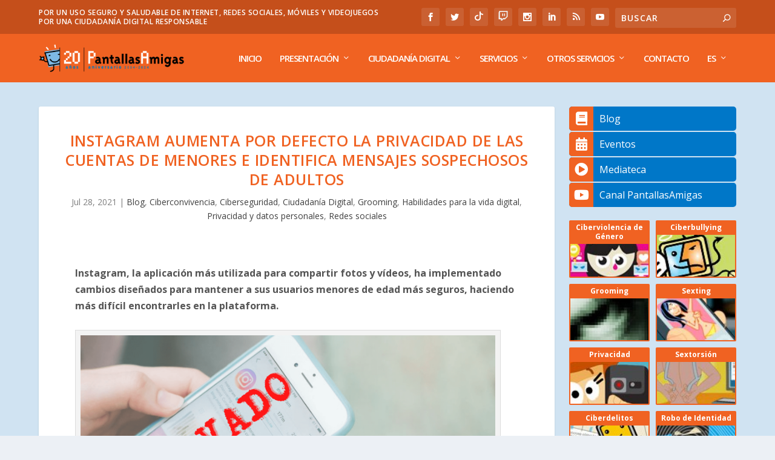

--- FILE ---
content_type: text/html; charset=UTF-8
request_url: https://www.pantallasamigas.net/instagram-aumenta-privacidad-menores-identifica-mensajes-sospechosos-adultos/?fbclid=IwAR3a7x9aFnTZ3vNcnJSH7ptwwJoZY1oUtGso7C3-iZd4E-IQ9gt9htjR4p8
body_size: 110736
content:
<!DOCTYPE html>
<!--[if IE 6]>
<html id="ie6" lang="es-ES" prefix="og: https://ogp.me/ns#">
<![endif]-->
<!--[if IE 7]>
<html id="ie7" lang="es-ES" prefix="og: https://ogp.me/ns#">
<![endif]-->
<!--[if IE 8]>
<html id="ie8" lang="es-ES" prefix="og: https://ogp.me/ns#">
<![endif]-->
<!--[if !(IE 6) | !(IE 7) | !(IE 8)  ]><!-->
<html lang="es-ES" prefix="og: https://ogp.me/ns#">
<!--<![endif]-->
<head>
	<meta charset="UTF-8" />
				<meta name="google-site-verification" content="vaoUglF8aLh1a_hRnl1YL2W4c_xrw3-9il7L37PKdeU" />
	 <link 
    rel="preload" 
    href="https://www.pantallasamigas.net/wp-content/themes/Extra/fonts/ET-Extra.woff"
    as="font"
    crossorigin
  >
  <link href="https://www.pantallasamigas.net/wp-content/themes/Extra/fonts/ET-Extra.woff" rel="stylesheet">
<!-- Google Tag Manager -->
<script>(function(w,d,s,l,i){w[l]=w[l]||[];w[l].push({'gtm.start':
new Date().getTime(),event:'gtm.js'});var f=d.getElementsByTagName(s)[0],
j=d.createElement(s),dl=l!='dataLayer'?'&l='+l:'';j.async=true;j.src=
'https://www.googletagmanager.com/gtm.js?id='+i+dl;f.parentNode.insertBefore(j,f);
})(window,document,'script','dataLayer','GTM-P7HX5KG');</script>
<!-- End Google Tag Manager -->
	<meta http-equiv="X-UA-Compatible" content="IE=edge">
	<link rel="pingback" href="https://www.pantallasamigas.net/xmlrpc.php" />

		<!--[if lt IE 9]>
	<script src="https://www.pantallasamigas.net/wp-content/themes/Extra/scripts/ext/html5.js" type="text/javascript"></script>
	<![endif]-->

	<script type="text/javascript">
		document.documentElement.className = 'js';
	</script>

	<script>var et_site_url='https://www.pantallasamigas.net';var et_post_id='23150';function et_core_page_resource_fallback(a,b){"undefined"===typeof b&&(b=a.sheet.cssRules&&0===a.sheet.cssRules.length);b&&(a.onerror=null,a.onload=null,a.href?a.href=et_site_url+"/?et_core_page_resource="+a.id+et_post_id:a.src&&(a.src=et_site_url+"/?et_core_page_resource="+a.id+et_post_id))}
</script>	<style>img:is([sizes="auto" i], [sizes^="auto," i]) { contain-intrinsic-size: 3000px 1500px }</style>
	<link rel="alternate" hreflang="es" href="https://www.pantallasamigas.net/instagram-aumenta-privacidad-menores-identifica-mensajes-sospechosos-adultos/" />

<!-- Optimización en motores de búsqueda por Rank Math PRO -  https://rankmath.com/ -->
<title>Instagram aumenta por defecto la privacidad de las cuentas de menores e identifica mensajes sospechosos de adultos</title>
<meta name="description" content="Instagram aumenta la privacidad de las cuentas de menores e implementa cambios para mantenerlos más seguros"/>
<meta name="robots" content="follow, index, max-snippet:-1, max-video-preview:-1, max-image-preview:large"/>
<link rel="canonical" href="https://www.pantallasamigas.net/instagram-aumenta-privacidad-menores-identifica-mensajes-sospechosos-adultos/" />
<meta property="og:locale" content="es_ES" />
<meta property="og:type" content="article" />
<meta property="og:title" content="Instagram aumenta por defecto la privacidad de las cuentas de menores e identifica mensajes sospechosos de adultos" />
<meta property="og:description" content="Instagram aumenta la privacidad de las cuentas de menores e implementa cambios para mantenerlos más seguros" />
<meta property="og:url" content="https://www.pantallasamigas.net/instagram-aumenta-privacidad-menores-identifica-mensajes-sospechosos-adultos/" />
<meta property="og:site_name" content="PantallasAmigas" />
<meta property="article:publisher" content="https://www.facebook.com/PantallasAmigas" />
<meta property="article:tag" content="adolescencia" />
<meta property="article:tag" content="adolescentes" />
<meta property="article:tag" content="ciberseguridad" />
<meta property="article:tag" content="ciudadanía digital" />
<meta property="article:tag" content="Ciudadanía Digital Responsable" />
<meta property="article:tag" content="grooming" />
<meta property="article:tag" content="instagram" />
<meta property="article:tag" content="menores" />
<meta property="article:tag" content="prevención" />
<meta property="article:tag" content="privacidad" />
<meta property="article:tag" content="redes sociales" />
<meta property="article:tag" content="riesgos" />
<meta property="article:tag" content="seguridad" />
<meta property="article:tag" content="smartphone" />
<meta property="article:section" content="Blog" />
<meta property="fb:app_id" content="234576028027864" />
<meta property="og:image" content="https://www.pantallasamigas.net/wp-content/uploads/2021/07/Privacidad-menores-Instagram.png" />
<meta property="og:image:secure_url" content="https://www.pantallasamigas.net/wp-content/uploads/2021/07/Privacidad-menores-Instagram.png" />
<meta property="og:image:width" content="1920" />
<meta property="og:image:height" content="1080" />
<meta property="og:image:alt" content="Instagram privacidad menores" />
<meta property="og:image:type" content="image/png" />
<meta property="article:published_time" content="2021-07-28T18:12:41+02:00" />
<meta name="twitter:card" content="summary_large_image" />
<meta name="twitter:title" content="Instagram aumenta por defecto la privacidad de las cuentas de menores e identifica mensajes sospechosos de adultos" />
<meta name="twitter:description" content="Instagram aumenta la privacidad de las cuentas de menores e implementa cambios para mantenerlos más seguros" />
<meta name="twitter:site" content="@PantallasAmigas" />
<meta name="twitter:creator" content="@PantallasAmigas" />
<meta name="twitter:image" content="https://www.pantallasamigas.net/wp-content/uploads/2021/07/Privacidad-menores-Instagram.png" />
<meta name="twitter:label1" content="Escrito por" />
<meta name="twitter:data1" content="PantallasAmigas" />
<meta name="twitter:label2" content="Tiempo de lectura" />
<meta name="twitter:data2" content="3 minutos" />
<script type="application/ld+json" class="rank-math-schema-pro">{"@context":"https://schema.org","@graph":[{"@type":["EducationalOrganization","Organization"],"@id":"https://www.pantallasamigas.net/#organization","name":"PantallasAmigas","url":"https://www.pantallasamigas.net","sameAs":["https://www.facebook.com/PantallasAmigas","https://twitter.com/PantallasAmigas"],"logo":{"@type":"ImageObject","@id":"https://www.pantallasamigas.net/#logo","url":"https://www.pantallasamigas.net/wp-content/uploads/2016/11/Logo-PantallasAmigas-2016.png","contentUrl":"https://www.pantallasamigas.net/wp-content/uploads/2016/11/Logo-PantallasAmigas-2016.png","caption":"PantallasAmigas","inLanguage":"es","width":"277","height":"277"}},{"@type":"WebSite","@id":"https://www.pantallasamigas.net/#website","url":"https://www.pantallasamigas.net","name":"PantallasAmigas","publisher":{"@id":"https://www.pantallasamigas.net/#organization"},"inLanguage":"es"},{"@type":"ImageObject","@id":"https://www.pantallasamigas.net/wp-content/uploads/2021/07/Privacidad-menores-Instagram.png","url":"https://www.pantallasamigas.net/wp-content/uploads/2021/07/Privacidad-menores-Instagram.png","width":"1920","height":"1080","inLanguage":"es"},{"@type":"WebPage","@id":"https://www.pantallasamigas.net/instagram-aumenta-privacidad-menores-identifica-mensajes-sospechosos-adultos/#webpage","url":"https://www.pantallasamigas.net/instagram-aumenta-privacidad-menores-identifica-mensajes-sospechosos-adultos/","name":"Instagram aumenta por defecto la privacidad de las cuentas de menores e identifica mensajes sospechosos de adultos","datePublished":"2021-07-28T18:12:41+02:00","dateModified":"2021-07-28T18:12:41+02:00","isPartOf":{"@id":"https://www.pantallasamigas.net/#website"},"primaryImageOfPage":{"@id":"https://www.pantallasamigas.net/wp-content/uploads/2021/07/Privacidad-menores-Instagram.png"},"inLanguage":"es"},{"@type":"Person","@id":"https://www.pantallasamigas.net/instagram-aumenta-privacidad-menores-identifica-mensajes-sospechosos-adultos/#author","name":"PantallasAmigas","image":{"@type":"ImageObject","@id":"https://secure.gravatar.com/avatar/da7f90dd5ca21f16d7b2f3bc232888c6aed24d1b8ec2e55508931182735528ac?s=96&amp;d=mm&amp;r=g","url":"https://secure.gravatar.com/avatar/da7f90dd5ca21f16d7b2f3bc232888c6aed24d1b8ec2e55508931182735528ac?s=96&amp;d=mm&amp;r=g","caption":"PantallasAmigas","inLanguage":"es"},"worksFor":{"@id":"https://www.pantallasamigas.net/#organization"}},{"@type":"BlogPosting","headline":"Instagram aumenta por defecto la privacidad de las cuentas de menores e identifica mensajes sospechosos de","keywords":"Instagram privacidad menores","datePublished":"2021-07-28T18:12:41+02:00","dateModified":"2021-07-28T18:12:41+02:00","author":{"@id":"https://www.pantallasamigas.net/instagram-aumenta-privacidad-menores-identifica-mensajes-sospechosos-adultos/#author","name":"PantallasAmigas"},"publisher":{"@id":"https://www.pantallasamigas.net/#organization"},"description":"Instagram aumenta la privacidad de las cuentas de menores e implementa cambios para mantenerlos m\u00e1s seguros","name":"Instagram aumenta por defecto la privacidad de las cuentas de menores e identifica mensajes sospechosos de","@id":"https://www.pantallasamigas.net/instagram-aumenta-privacidad-menores-identifica-mensajes-sospechosos-adultos/#richSnippet","isPartOf":{"@id":"https://www.pantallasamigas.net/instagram-aumenta-privacidad-menores-identifica-mensajes-sospechosos-adultos/#webpage"},"image":{"@id":"https://www.pantallasamigas.net/wp-content/uploads/2021/07/Privacidad-menores-Instagram.png"},"inLanguage":"es","mainEntityOfPage":{"@id":"https://www.pantallasamigas.net/instagram-aumenta-privacidad-menores-identifica-mensajes-sospechosos-adultos/#webpage"}}]}</script>
<!-- /Plugin Rank Math WordPress SEO -->

<link rel='dns-prefetch' href='//fonts.googleapis.com' />
<link rel='dns-prefetch' href='//use.fontawesome.com' />
<link rel='dns-prefetch' href='//cdn.openshareweb.com' />
<link rel='dns-prefetch' href='//cdn.shareaholic.net' />
<link rel='dns-prefetch' href='//www.shareaholic.net' />
<link rel='dns-prefetch' href='//analytics.shareaholic.com' />
<link rel='dns-prefetch' href='//recs.shareaholic.com' />
<link rel='dns-prefetch' href='//partner.shareaholic.com' />
<link rel="alternate" type="application/rss+xml" title="PantallasAmigas &raquo; Feed" href="https://www.pantallasamigas.net/feed/" />
<!-- Shareaholic - https://www.shareaholic.com -->
<link rel='preload' href='//cdn.shareaholic.net/assets/pub/shareaholic.js' as='script'/>
<script data-no-minify='1' data-cfasync='false'>
_SHR_SETTINGS = {"endpoints":{"local_recs_url":"https:\/\/www.pantallasamigas.net\/wp-admin\/admin-ajax.php?action=shareaholic_permalink_related","ajax_url":"https:\/\/www.pantallasamigas.net\/wp-admin\/admin-ajax.php","share_counts_url":"https:\/\/www.pantallasamigas.net\/wp-admin\/admin-ajax.php?action=shareaholic_share_counts_api"},"site_id":"9edaac926f3db3606d3f335daac2608d","url_components":{"year":"2021","monthnum":"07","day":"28","hour":"18","minute":"12","second":"41","post_id":"23150","postname":"instagram-aumenta-privacidad-menores-identifica-mensajes-sospechosos-adultos","category":"grooming-blog"}};
</script>
<script data-no-minify='1' data-cfasync='false' src='//cdn.shareaholic.net/assets/pub/shareaholic.js' data-shr-siteid='9edaac926f3db3606d3f335daac2608d' async ></script>

<!-- Shareaholic Content Tags -->
<meta name='shareaholic:site_name' content='PantallasAmigas' />
<meta name='shareaholic:language' content='es' />
<meta name='shareaholic:url' content='https://www.pantallasamigas.net/instagram-aumenta-privacidad-menores-identifica-mensajes-sospechosos-adultos/' />
<meta name='shareaholic:keywords' content='tag:adolescencia, tag:adolescentes, tag:ciberseguridad, tag:ciudadanía digital, tag:ciudadanía digital responsable, tag:grooming, tag:instagram, tag:menores, tag:prevención, tag:privacidad, tag:redes sociales, tag:riesgos, tag:seguridad, tag:smartphone, tag:instagram privacidad menores, cat:blog, cat:ciberconvivencia, cat:ciberseguridad, cat:ciudadanía digital, cat:grooming, cat:habilidades para la vida digital, cat:privacidad y datos personales, cat:redes sociales, type:post' />
<meta name='shareaholic:article_published_time' content='2021-07-28T18:12:41+02:00' />
<meta name='shareaholic:article_modified_time' content='2021-07-28T18:12:41+02:00' />
<meta name='shareaholic:shareable_page' content='true' />
<meta name='shareaholic:article_author_name' content='PantallasAmigas' />
<meta name='shareaholic:site_id' content='9edaac926f3db3606d3f335daac2608d' />
<meta name='shareaholic:wp_version' content='9.7.13' />
<meta name='shareaholic:image' content='https://www.pantallasamigas.net/wp-content/uploads/2021/07/Privacidad-menores-Instagram-640x360.png' />
<!-- Shareaholic Content Tags End -->

<!-- Shareaholic Open Graph Tags -->
<meta property='og:image' content='https://www.pantallasamigas.net/wp-content/uploads/2021/07/Privacidad-menores-Instagram-1024x576.png' />
<!-- Shareaholic Open Graph Tags End -->
<script type="text/javascript">
/* <![CDATA[ */
window._wpemojiSettings = {"baseUrl":"https:\/\/s.w.org\/images\/core\/emoji\/16.0.1\/72x72\/","ext":".png","svgUrl":"https:\/\/s.w.org\/images\/core\/emoji\/16.0.1\/svg\/","svgExt":".svg","source":{"concatemoji":"https:\/\/www.pantallasamigas.net\/wp-includes\/js\/wp-emoji-release.min.js?ver=6.8.3"}};
/*! This file is auto-generated */
!function(s,n){var o,i,e;function c(e){try{var t={supportTests:e,timestamp:(new Date).valueOf()};sessionStorage.setItem(o,JSON.stringify(t))}catch(e){}}function p(e,t,n){e.clearRect(0,0,e.canvas.width,e.canvas.height),e.fillText(t,0,0);var t=new Uint32Array(e.getImageData(0,0,e.canvas.width,e.canvas.height).data),a=(e.clearRect(0,0,e.canvas.width,e.canvas.height),e.fillText(n,0,0),new Uint32Array(e.getImageData(0,0,e.canvas.width,e.canvas.height).data));return t.every(function(e,t){return e===a[t]})}function u(e,t){e.clearRect(0,0,e.canvas.width,e.canvas.height),e.fillText(t,0,0);for(var n=e.getImageData(16,16,1,1),a=0;a<n.data.length;a++)if(0!==n.data[a])return!1;return!0}function f(e,t,n,a){switch(t){case"flag":return n(e,"\ud83c\udff3\ufe0f\u200d\u26a7\ufe0f","\ud83c\udff3\ufe0f\u200b\u26a7\ufe0f")?!1:!n(e,"\ud83c\udde8\ud83c\uddf6","\ud83c\udde8\u200b\ud83c\uddf6")&&!n(e,"\ud83c\udff4\udb40\udc67\udb40\udc62\udb40\udc65\udb40\udc6e\udb40\udc67\udb40\udc7f","\ud83c\udff4\u200b\udb40\udc67\u200b\udb40\udc62\u200b\udb40\udc65\u200b\udb40\udc6e\u200b\udb40\udc67\u200b\udb40\udc7f");case"emoji":return!a(e,"\ud83e\udedf")}return!1}function g(e,t,n,a){var r="undefined"!=typeof WorkerGlobalScope&&self instanceof WorkerGlobalScope?new OffscreenCanvas(300,150):s.createElement("canvas"),o=r.getContext("2d",{willReadFrequently:!0}),i=(o.textBaseline="top",o.font="600 32px Arial",{});return e.forEach(function(e){i[e]=t(o,e,n,a)}),i}function t(e){var t=s.createElement("script");t.src=e,t.defer=!0,s.head.appendChild(t)}"undefined"!=typeof Promise&&(o="wpEmojiSettingsSupports",i=["flag","emoji"],n.supports={everything:!0,everythingExceptFlag:!0},e=new Promise(function(e){s.addEventListener("DOMContentLoaded",e,{once:!0})}),new Promise(function(t){var n=function(){try{var e=JSON.parse(sessionStorage.getItem(o));if("object"==typeof e&&"number"==typeof e.timestamp&&(new Date).valueOf()<e.timestamp+604800&&"object"==typeof e.supportTests)return e.supportTests}catch(e){}return null}();if(!n){if("undefined"!=typeof Worker&&"undefined"!=typeof OffscreenCanvas&&"undefined"!=typeof URL&&URL.createObjectURL&&"undefined"!=typeof Blob)try{var e="postMessage("+g.toString()+"("+[JSON.stringify(i),f.toString(),p.toString(),u.toString()].join(",")+"));",a=new Blob([e],{type:"text/javascript"}),r=new Worker(URL.createObjectURL(a),{name:"wpTestEmojiSupports"});return void(r.onmessage=function(e){c(n=e.data),r.terminate(),t(n)})}catch(e){}c(n=g(i,f,p,u))}t(n)}).then(function(e){for(var t in e)n.supports[t]=e[t],n.supports.everything=n.supports.everything&&n.supports[t],"flag"!==t&&(n.supports.everythingExceptFlag=n.supports.everythingExceptFlag&&n.supports[t]);n.supports.everythingExceptFlag=n.supports.everythingExceptFlag&&!n.supports.flag,n.DOMReady=!1,n.readyCallback=function(){n.DOMReady=!0}}).then(function(){return e}).then(function(){var e;n.supports.everything||(n.readyCallback(),(e=n.source||{}).concatemoji?t(e.concatemoji):e.wpemoji&&e.twemoji&&(t(e.twemoji),t(e.wpemoji)))}))}((window,document),window._wpemojiSettings);
/* ]]> */
</script>
<meta content="Extra v.2.0.105" name="generator"/><link rel='stylesheet' id='argpd-cookies-eu-banner-css' href='https://www.pantallasamigas.net/wp-content/plugins/adapta-rgpd/assets/css/cookies-banner-modern-light.css?ver=1.3.9' type='text/css' media='all' />
<style id='wp-emoji-styles-inline-css' type='text/css'>

	img.wp-smiley, img.emoji {
		display: inline !important;
		border: none !important;
		box-shadow: none !important;
		height: 1em !important;
		width: 1em !important;
		margin: 0 0.07em !important;
		vertical-align: -0.1em !important;
		background: none !important;
		padding: 0 !important;
	}
</style>
<link rel='stylesheet' id='wp-block-library-css' href='https://www.pantallasamigas.net/wp-includes/css/dist/block-library/style.min.css?ver=6.8.3' type='text/css' media='all' />
<style id='classic-theme-styles-inline-css' type='text/css'>
/*! This file is auto-generated */
.wp-block-button__link{color:#fff;background-color:#32373c;border-radius:9999px;box-shadow:none;text-decoration:none;padding:calc(.667em + 2px) calc(1.333em + 2px);font-size:1.125em}.wp-block-file__button{background:#32373c;color:#fff;text-decoration:none}
</style>
<style id='global-styles-inline-css' type='text/css'>
:root{--wp--preset--aspect-ratio--square: 1;--wp--preset--aspect-ratio--4-3: 4/3;--wp--preset--aspect-ratio--3-4: 3/4;--wp--preset--aspect-ratio--3-2: 3/2;--wp--preset--aspect-ratio--2-3: 2/3;--wp--preset--aspect-ratio--16-9: 16/9;--wp--preset--aspect-ratio--9-16: 9/16;--wp--preset--color--black: #000000;--wp--preset--color--cyan-bluish-gray: #abb8c3;--wp--preset--color--white: #ffffff;--wp--preset--color--pale-pink: #f78da7;--wp--preset--color--vivid-red: #cf2e2e;--wp--preset--color--luminous-vivid-orange: #ff6900;--wp--preset--color--luminous-vivid-amber: #fcb900;--wp--preset--color--light-green-cyan: #7bdcb5;--wp--preset--color--vivid-green-cyan: #00d084;--wp--preset--color--pale-cyan-blue: #8ed1fc;--wp--preset--color--vivid-cyan-blue: #0693e3;--wp--preset--color--vivid-purple: #9b51e0;--wp--preset--gradient--vivid-cyan-blue-to-vivid-purple: linear-gradient(135deg,rgba(6,147,227,1) 0%,rgb(155,81,224) 100%);--wp--preset--gradient--light-green-cyan-to-vivid-green-cyan: linear-gradient(135deg,rgb(122,220,180) 0%,rgb(0,208,130) 100%);--wp--preset--gradient--luminous-vivid-amber-to-luminous-vivid-orange: linear-gradient(135deg,rgba(252,185,0,1) 0%,rgba(255,105,0,1) 100%);--wp--preset--gradient--luminous-vivid-orange-to-vivid-red: linear-gradient(135deg,rgba(255,105,0,1) 0%,rgb(207,46,46) 100%);--wp--preset--gradient--very-light-gray-to-cyan-bluish-gray: linear-gradient(135deg,rgb(238,238,238) 0%,rgb(169,184,195) 100%);--wp--preset--gradient--cool-to-warm-spectrum: linear-gradient(135deg,rgb(74,234,220) 0%,rgb(151,120,209) 20%,rgb(207,42,186) 40%,rgb(238,44,130) 60%,rgb(251,105,98) 80%,rgb(254,248,76) 100%);--wp--preset--gradient--blush-light-purple: linear-gradient(135deg,rgb(255,206,236) 0%,rgb(152,150,240) 100%);--wp--preset--gradient--blush-bordeaux: linear-gradient(135deg,rgb(254,205,165) 0%,rgb(254,45,45) 50%,rgb(107,0,62) 100%);--wp--preset--gradient--luminous-dusk: linear-gradient(135deg,rgb(255,203,112) 0%,rgb(199,81,192) 50%,rgb(65,88,208) 100%);--wp--preset--gradient--pale-ocean: linear-gradient(135deg,rgb(255,245,203) 0%,rgb(182,227,212) 50%,rgb(51,167,181) 100%);--wp--preset--gradient--electric-grass: linear-gradient(135deg,rgb(202,248,128) 0%,rgb(113,206,126) 100%);--wp--preset--gradient--midnight: linear-gradient(135deg,rgb(2,3,129) 0%,rgb(40,116,252) 100%);--wp--preset--font-size--small: 13px;--wp--preset--font-size--medium: 20px;--wp--preset--font-size--large: 36px;--wp--preset--font-size--x-large: 42px;--wp--preset--spacing--20: 0.44rem;--wp--preset--spacing--30: 0.67rem;--wp--preset--spacing--40: 1rem;--wp--preset--spacing--50: 1.5rem;--wp--preset--spacing--60: 2.25rem;--wp--preset--spacing--70: 3.38rem;--wp--preset--spacing--80: 5.06rem;--wp--preset--shadow--natural: 6px 6px 9px rgba(0, 0, 0, 0.2);--wp--preset--shadow--deep: 12px 12px 50px rgba(0, 0, 0, 0.4);--wp--preset--shadow--sharp: 6px 6px 0px rgba(0, 0, 0, 0.2);--wp--preset--shadow--outlined: 6px 6px 0px -3px rgba(255, 255, 255, 1), 6px 6px rgba(0, 0, 0, 1);--wp--preset--shadow--crisp: 6px 6px 0px rgba(0, 0, 0, 1);}:where(.is-layout-flex){gap: 0.5em;}:where(.is-layout-grid){gap: 0.5em;}body .is-layout-flex{display: flex;}.is-layout-flex{flex-wrap: wrap;align-items: center;}.is-layout-flex > :is(*, div){margin: 0;}body .is-layout-grid{display: grid;}.is-layout-grid > :is(*, div){margin: 0;}:where(.wp-block-columns.is-layout-flex){gap: 2em;}:where(.wp-block-columns.is-layout-grid){gap: 2em;}:where(.wp-block-post-template.is-layout-flex){gap: 1.25em;}:where(.wp-block-post-template.is-layout-grid){gap: 1.25em;}.has-black-color{color: var(--wp--preset--color--black) !important;}.has-cyan-bluish-gray-color{color: var(--wp--preset--color--cyan-bluish-gray) !important;}.has-white-color{color: var(--wp--preset--color--white) !important;}.has-pale-pink-color{color: var(--wp--preset--color--pale-pink) !important;}.has-vivid-red-color{color: var(--wp--preset--color--vivid-red) !important;}.has-luminous-vivid-orange-color{color: var(--wp--preset--color--luminous-vivid-orange) !important;}.has-luminous-vivid-amber-color{color: var(--wp--preset--color--luminous-vivid-amber) !important;}.has-light-green-cyan-color{color: var(--wp--preset--color--light-green-cyan) !important;}.has-vivid-green-cyan-color{color: var(--wp--preset--color--vivid-green-cyan) !important;}.has-pale-cyan-blue-color{color: var(--wp--preset--color--pale-cyan-blue) !important;}.has-vivid-cyan-blue-color{color: var(--wp--preset--color--vivid-cyan-blue) !important;}.has-vivid-purple-color{color: var(--wp--preset--color--vivid-purple) !important;}.has-black-background-color{background-color: var(--wp--preset--color--black) !important;}.has-cyan-bluish-gray-background-color{background-color: var(--wp--preset--color--cyan-bluish-gray) !important;}.has-white-background-color{background-color: var(--wp--preset--color--white) !important;}.has-pale-pink-background-color{background-color: var(--wp--preset--color--pale-pink) !important;}.has-vivid-red-background-color{background-color: var(--wp--preset--color--vivid-red) !important;}.has-luminous-vivid-orange-background-color{background-color: var(--wp--preset--color--luminous-vivid-orange) !important;}.has-luminous-vivid-amber-background-color{background-color: var(--wp--preset--color--luminous-vivid-amber) !important;}.has-light-green-cyan-background-color{background-color: var(--wp--preset--color--light-green-cyan) !important;}.has-vivid-green-cyan-background-color{background-color: var(--wp--preset--color--vivid-green-cyan) !important;}.has-pale-cyan-blue-background-color{background-color: var(--wp--preset--color--pale-cyan-blue) !important;}.has-vivid-cyan-blue-background-color{background-color: var(--wp--preset--color--vivid-cyan-blue) !important;}.has-vivid-purple-background-color{background-color: var(--wp--preset--color--vivid-purple) !important;}.has-black-border-color{border-color: var(--wp--preset--color--black) !important;}.has-cyan-bluish-gray-border-color{border-color: var(--wp--preset--color--cyan-bluish-gray) !important;}.has-white-border-color{border-color: var(--wp--preset--color--white) !important;}.has-pale-pink-border-color{border-color: var(--wp--preset--color--pale-pink) !important;}.has-vivid-red-border-color{border-color: var(--wp--preset--color--vivid-red) !important;}.has-luminous-vivid-orange-border-color{border-color: var(--wp--preset--color--luminous-vivid-orange) !important;}.has-luminous-vivid-amber-border-color{border-color: var(--wp--preset--color--luminous-vivid-amber) !important;}.has-light-green-cyan-border-color{border-color: var(--wp--preset--color--light-green-cyan) !important;}.has-vivid-green-cyan-border-color{border-color: var(--wp--preset--color--vivid-green-cyan) !important;}.has-pale-cyan-blue-border-color{border-color: var(--wp--preset--color--pale-cyan-blue) !important;}.has-vivid-cyan-blue-border-color{border-color: var(--wp--preset--color--vivid-cyan-blue) !important;}.has-vivid-purple-border-color{border-color: var(--wp--preset--color--vivid-purple) !important;}.has-vivid-cyan-blue-to-vivid-purple-gradient-background{background: var(--wp--preset--gradient--vivid-cyan-blue-to-vivid-purple) !important;}.has-light-green-cyan-to-vivid-green-cyan-gradient-background{background: var(--wp--preset--gradient--light-green-cyan-to-vivid-green-cyan) !important;}.has-luminous-vivid-amber-to-luminous-vivid-orange-gradient-background{background: var(--wp--preset--gradient--luminous-vivid-amber-to-luminous-vivid-orange) !important;}.has-luminous-vivid-orange-to-vivid-red-gradient-background{background: var(--wp--preset--gradient--luminous-vivid-orange-to-vivid-red) !important;}.has-very-light-gray-to-cyan-bluish-gray-gradient-background{background: var(--wp--preset--gradient--very-light-gray-to-cyan-bluish-gray) !important;}.has-cool-to-warm-spectrum-gradient-background{background: var(--wp--preset--gradient--cool-to-warm-spectrum) !important;}.has-blush-light-purple-gradient-background{background: var(--wp--preset--gradient--blush-light-purple) !important;}.has-blush-bordeaux-gradient-background{background: var(--wp--preset--gradient--blush-bordeaux) !important;}.has-luminous-dusk-gradient-background{background: var(--wp--preset--gradient--luminous-dusk) !important;}.has-pale-ocean-gradient-background{background: var(--wp--preset--gradient--pale-ocean) !important;}.has-electric-grass-gradient-background{background: var(--wp--preset--gradient--electric-grass) !important;}.has-midnight-gradient-background{background: var(--wp--preset--gradient--midnight) !important;}.has-small-font-size{font-size: var(--wp--preset--font-size--small) !important;}.has-medium-font-size{font-size: var(--wp--preset--font-size--medium) !important;}.has-large-font-size{font-size: var(--wp--preset--font-size--large) !important;}.has-x-large-font-size{font-size: var(--wp--preset--font-size--x-large) !important;}
:where(.wp-block-post-template.is-layout-flex){gap: 1.25em;}:where(.wp-block-post-template.is-layout-grid){gap: 1.25em;}
:where(.wp-block-columns.is-layout-flex){gap: 2em;}:where(.wp-block-columns.is-layout-grid){gap: 2em;}
:root :where(.wp-block-pullquote){font-size: 1.5em;line-height: 1.6;}
</style>
<link rel='stylesheet' id='contact-form-7-css' href='https://www.pantallasamigas.net/wp-content/plugins/contact-form-7/includes/css/styles.css?ver=6.1.3' type='text/css' media='all' />
<link rel='stylesheet' id='wpcf7-redirect-script-frontend-css' href='https://www.pantallasamigas.net/wp-content/plugins/wpcf7-redirect/build/assets/frontend-script.css?ver=2c532d7e2be36f6af233' type='text/css' media='all' />
<link rel='stylesheet' id='wpml-legacy-horizontal-list-0-css' href='https://www.pantallasamigas.net/wp-content/plugins/sitepress-multilingual-cms/templates/language-switchers/legacy-list-horizontal/style.css?ver=1' type='text/css' media='all' />
<link rel='stylesheet' id='wpml-menu-item-0-css' href='https://www.pantallasamigas.net/wp-content/plugins/sitepress-multilingual-cms/templates/language-switchers/menu-item/style.css?ver=1' type='text/css' media='all' />
<link rel='stylesheet' id='extra-fonts-css' href='https://fonts.googleapis.com/css?family=Open+Sans:300italic,400italic,600italic,700italic,800italic,400,300,600,700,800&#038;subset=latin,latin-ext' type='text/css' media='all' />
<link rel='stylesheet' id='extra-style-css' href='https://www.pantallasamigas.net/wp-content/themes/Extra/style.css?ver=2.0.105' type='text/css' media='all' />
<link rel='stylesheet' id='bfa-font-awesome-css' href='https://use.fontawesome.com/releases/v5.15.4/css/all.css?ver=2.0.3' type='text/css' media='all' />
<link rel='stylesheet' id='bfa-font-awesome-v4-shim-css' href='https://use.fontawesome.com/releases/v5.15.4/css/v4-shims.css?ver=2.0.3' type='text/css' media='all' />
<style id='bfa-font-awesome-v4-shim-inline-css' type='text/css'>

			@font-face {
				font-family: 'FontAwesome';
				src: url('https://use.fontawesome.com/releases/v5.15.4/webfonts/fa-brands-400.eot'),
				url('https://use.fontawesome.com/releases/v5.15.4/webfonts/fa-brands-400.eot?#iefix') format('embedded-opentype'),
				url('https://use.fontawesome.com/releases/v5.15.4/webfonts/fa-brands-400.woff2') format('woff2'),
				url('https://use.fontawesome.com/releases/v5.15.4/webfonts/fa-brands-400.woff') format('woff'),
				url('https://use.fontawesome.com/releases/v5.15.4/webfonts/fa-brands-400.ttf') format('truetype'),
				url('https://use.fontawesome.com/releases/v5.15.4/webfonts/fa-brands-400.svg#fontawesome') format('svg');
			}

			@font-face {
				font-family: 'FontAwesome';
				src: url('https://use.fontawesome.com/releases/v5.15.4/webfonts/fa-solid-900.eot'),
				url('https://use.fontawesome.com/releases/v5.15.4/webfonts/fa-solid-900.eot?#iefix') format('embedded-opentype'),
				url('https://use.fontawesome.com/releases/v5.15.4/webfonts/fa-solid-900.woff2') format('woff2'),
				url('https://use.fontawesome.com/releases/v5.15.4/webfonts/fa-solid-900.woff') format('woff'),
				url('https://use.fontawesome.com/releases/v5.15.4/webfonts/fa-solid-900.ttf') format('truetype'),
				url('https://use.fontawesome.com/releases/v5.15.4/webfonts/fa-solid-900.svg#fontawesome') format('svg');
			}

			@font-face {
				font-family: 'FontAwesome';
				src: url('https://use.fontawesome.com/releases/v5.15.4/webfonts/fa-regular-400.eot'),
				url('https://use.fontawesome.com/releases/v5.15.4/webfonts/fa-regular-400.eot?#iefix') format('embedded-opentype'),
				url('https://use.fontawesome.com/releases/v5.15.4/webfonts/fa-regular-400.woff2') format('woff2'),
				url('https://use.fontawesome.com/releases/v5.15.4/webfonts/fa-regular-400.woff') format('woff'),
				url('https://use.fontawesome.com/releases/v5.15.4/webfonts/fa-regular-400.ttf') format('truetype'),
				url('https://use.fontawesome.com/releases/v5.15.4/webfonts/fa-regular-400.svg#fontawesome') format('svg');
				unicode-range: U+F004-F005,U+F007,U+F017,U+F022,U+F024,U+F02E,U+F03E,U+F044,U+F057-F059,U+F06E,U+F070,U+F075,U+F07B-F07C,U+F080,U+F086,U+F089,U+F094,U+F09D,U+F0A0,U+F0A4-F0A7,U+F0C5,U+F0C7-F0C8,U+F0E0,U+F0EB,U+F0F3,U+F0F8,U+F0FE,U+F111,U+F118-F11A,U+F11C,U+F133,U+F144,U+F146,U+F14A,U+F14D-F14E,U+F150-F152,U+F15B-F15C,U+F164-F165,U+F185-F186,U+F191-F192,U+F1AD,U+F1C1-F1C9,U+F1CD,U+F1D8,U+F1E3,U+F1EA,U+F1F6,U+F1F9,U+F20A,U+F247-F249,U+F24D,U+F254-F25B,U+F25D,U+F267,U+F271-F274,U+F279,U+F28B,U+F28D,U+F2B5-F2B6,U+F2B9,U+F2BB,U+F2BD,U+F2C1-F2C2,U+F2D0,U+F2D2,U+F2DC,U+F2ED,U+F328,U+F358-F35B,U+F3A5,U+F3D1,U+F410,U+F4AD;
			}
		
</style>
<link rel='stylesheet' id='dashicons-css' href='https://www.pantallasamigas.net/wp-includes/css/dashicons.min.css?ver=6.8.3' type='text/css' media='all' />
<link rel='stylesheet' id='privateshortcodestyle-css' href='https://www.pantallasamigas.net/wp-content/plugins/cyp-plugin2/cyp-plugin.css?ver=6.8.3' type='text/css' media='all' />
<script type="text/javascript" src="https://www.pantallasamigas.net/wp-includes/js/jquery/jquery.min.js?ver=3.7.1" id="jquery-core-js"></script>
<script type="text/javascript" src="https://www.pantallasamigas.net/wp-includes/js/jquery/jquery-migrate.min.js?ver=3.4.1" id="jquery-migrate-js"></script>
<script type="text/javascript" src="https://www.pantallasamigas.net/wp-content/plugins/adapta-rgpd/assets/js/cookies-eu-banner.js?ver=1.3.9" id="argpd-cookies-eu-banner-js"></script>
<script type="text/javascript" src="https://www.pantallasamigas.net/wp-content/plugins/cyp-plugin2/cyp-plugin.js?ver=6.8.3" id="privateshortcodescript-js"></script>
<link rel="https://api.w.org/" href="https://www.pantallasamigas.net/wp-json/" /><link rel="alternate" title="JSON" type="application/json" href="https://www.pantallasamigas.net/wp-json/wp/v2/posts/23150" /><link rel="EditURI" type="application/rsd+xml" title="RSD" href="https://www.pantallasamigas.net/xmlrpc.php?rsd" />
<meta name="generator" content="WordPress 6.8.3" />
<link rel='shortlink' href='https://www.pantallasamigas.net/?p=23150' />
<link rel="alternate" title="oEmbed (JSON)" type="application/json+oembed" href="https://www.pantallasamigas.net/wp-json/oembed/1.0/embed?url=https%3A%2F%2Fwww.pantallasamigas.net%2Finstagram-aumenta-privacidad-menores-identifica-mensajes-sospechosos-adultos%2F" />
<link rel="alternate" title="oEmbed (XML)" type="text/xml+oembed" href="https://www.pantallasamigas.net/wp-json/oembed/1.0/embed?url=https%3A%2F%2Fwww.pantallasamigas.net%2Finstagram-aumenta-privacidad-menores-identifica-mensajes-sospechosos-adultos%2F&#038;format=xml" />
<!DOCTYPE html PUBLIC "-//W3C//DTD HTML 4.0 Transitional//EN" "http://www.w3.org/TR/REC-html40/loose.dtd">
<html><head><meta name="generator" content="WPML ver:3.6.2 stt:1,42,2;">
<meta name="viewport" content="width=device-width, initial-scale=1.0, maximum-scale=1.0, user-scalable=1"><link rel="shortcut icon" href="https://www.pantallasamigas.net/wp-content/uploads/2018/05/favicon.png"><link rel="stylesheet" id="et-extra-customizer-global-cached-inline-styles" href="https://www.pantallasamigas.net/wp-content/cache/et/global/et-extra-customizer-global-17631068041962.min.css" onerror="et_core_page_resource_fallback(this, true)" onload="et_core_page_resource_fallback(this)"><link rel="stylesheet" id="et-core-unified-cached-inline-styles" href="https://www.pantallasamigas.net/wp-content/cache/et/23150/et-core-unified-17631090275545.min.css" onerror="et_core_page_resource_fallback(this, true)" onload="et_core_page_resource_fallback(this)">	
<!-- Pixel Tiktok -->	
	<script>
		!function (w, d, t) {
		  w.TiktokAnalyticsObject=t;var ttq=w[t]=w[t]||[];ttq.methods=["page","track","identify","instances","debug","on","off","once","ready","alias","group","enableCookie","disableCookie"],ttq.setAndDefer=function(t,e){t[e]=function(){t.push([e].concat(Array.prototype.slice.call(arguments,0)))}};for(var i=0;i<ttq.methods.length;i++)ttq.setAndDefer(ttq,ttq.methods[i]);ttq.instance=function(t){for(var e=ttq._i[t]||[],n=0;n<ttq.methods.length;n++)ttq.setAndDefer(e,ttq.methods[n]);return e},ttq.load=function(e,n){var i="https://analytics.tiktok.com/i18n/pixel/events.js";ttq._i=ttq._i||{},ttq._i[e]=[],ttq._i[e]._u=i,ttq._t=ttq._t||{},ttq._t[e]=+new Date,ttq._o=ttq._o||{},ttq._o[e]=n||{};var o=document.createElement("script");o.type="text/javascript",o.async=!0,o.src=i+"?sdkid="+e+"&lib="+t;var a=document.getElementsByTagName("script")[0];a.parentNode.insertBefore(o,a)};
		
		  ttq.load('BUKJ1D8M9N0HSM9DQQBG');
		  ttq.page();
		}(window, document, 'ttq');
	</script>
	
</head>


<body data-rsssl=1 class="wp-singular post-template-default single single-post postid-23150 single-format-standard wp-theme-Extra metaslider-plugin et_extra et_fixed_nav et_pb_gutters3 et_primary_nav_dropdown_animation_Default et_secondary_nav_dropdown_animation_Default with_sidebar with_sidebar_right et_includes_sidebar et_minified_js et_minified_css">
<!-- Google Tag Manager (noscript) -->
<noscript><iframe src="https://www.googletagmanager.com/ns.html?id=GTM-P7HX5KG" height="0" width="0" style="display:none;visibility:hidden"></iframe></noscript>
<!-- End Google Tag Manager (noscript) -->

	<div id="page-container" class="page-container">
				<!-- Header -->
		<header class="header left-right">
						<!-- #top-header -->
			<div id="top-header" style="">
				<div class="container">

					<!-- Secondary Nav -->
											<div id="et-secondary-nav" class="et-trending">
						
							<!-- ET Trending -->
							<div id="et-trending">

								<!-- ET Trending Button -->
								

								<!-- ET Trending Label -->
								<h4 id="et-trending-label">Por un uso seguro y saludable de Internet, redes sociales, móviles y videojuegos<br/>Por una ciudadanía digital responsable</h4>

								<!-- ET Trending Post Loop -->
								
							</div>
							
												</div>
					
					<!-- #et-info -->
					<div id="et-info">

						
						<!-- .et-extra-social-icons -->
						<ul class="et-extra-social-icons" style="">
																																														<li class="et-extra-social-icon facebook">
									<a href="https://www.facebook.com/PantallasAmigas/" class="et-extra-icon et-extra-icon-background-hover et-extra-icon-facebook" target="_blank"></a>
								</li>
																																															<li class="et-extra-social-icon twitter">
									<a href="https://twitter.com/PantallasAmigas" class="et-extra-icon et-extra-icon-background-hover et-extra-icon-twitter" target="_blank"></a>
								</li>
																																																																																																													<li class="et-extra-social-icon tumblr">
									<a href="https://www.tiktok.com/@pantallasamigas" class="et-extra-icon et-extra-icon-background-hover et-extra-icon-tumblr" target="_blank"></a>
								</li>
																																															<li class="et-extra-social-icon stumbleupon">
									<a href="https://www.twitch.tv/pantallasamigas" class="et-extra-icon et-extra-icon-background-hover et-extra-icon-stumbleupon" target="_blank"></a>
								</li>
																																																																														<li class="et-extra-social-icon instagram">
									<a href="https://www.instagram.com/PantallasAmigas/" class="et-extra-icon et-extra-icon-background-hover et-extra-icon-instagram" target="_blank"></a>
								</li>
																																																																																																													<li class="et-extra-social-icon linkedin">
									<a href="https://www.linkedin.com/company/pantallasamigas/" class="et-extra-icon et-extra-icon-background-hover et-extra-icon-linkedin" target="_blank"></a>
								</li>
																																															<li class="et-extra-social-icon rss">
									<a href="https://www.pantallasamigas.net/feed/" class="et-extra-icon et-extra-icon-background-hover et-extra-icon-rss" target="_blank"></a>
								</li>
																																																																																																																																												<li class="et-extra-social-icon youtube">
									<a href="http://www.youtube.com/user/pantallasamigas" class="et-extra-icon et-extra-icon-background-hover et-extra-icon-youtube" target="_blank"></a>
								</li>
																																																																																																																																																																																</ul>
						
						<!-- .et-top-search -->
												<div class="et-top-search" style="">
							<form role="search" class="et-search-form" method="get" action="https://www.pantallasamigas.net/">
			<input type="search" class="et-search-field" placeholder="Buscar" value="" name="s" title="Search for:">
			<button class="et-search-submit"></button>
		</form>						</div>
						
						<!-- cart -->
											</div>
				</div><!-- /.container -->
			</div><!-- /#top-header -->

			
			<!-- Main Header -->
			<div id="main-header-wrapper">
				<div id="main-header" data-fixed-height="80">
					<div class="container">
					<!-- ET Ad -->
						
						
						<!-- Logo -->
						<a class="logo" href="https://www.pantallasamigas.net/" data-fixed-height="80">
							<img src="https://www.pantallasamigas.net/wp-content/uploads/2024/01/pantallasamigas_20a.png" alt="PantallasAmigas" id="logo" width="241" height="64">
						</a>

						
						<!-- ET Navigation -->
						<div id="et-navigation" class="">
							<ul id="et-menu" class="nav"><li id="menu-item-253" class="menu-item menu-item-type-custom menu-item-object-custom menu-item-253"><a href="http://www.pantallasamigas.com/">Inicio</a></li>
<li id="menu-item-12539" class="menu-item menu-item-type-custom menu-item-object-custom menu-item-has-children menu-item-12539"><a href="#">Presentación</a>
<ul class="sub-menu">
	<li id="menu-item-12540" class="menu-item menu-item-type-custom menu-item-object-custom menu-item-12540"><a href="https://www.pantallasamigas.net/quienes-somos">¿Quiénes somos?</a></li>
	<li id="menu-item-17856" class="menu-item menu-item-type-post_type menu-item-object-page menu-item-17856"><a href="https://www.pantallasamigas.net/nuestra-historia/">Nuestra historia</a></li>
	<li id="menu-item-22752" class="menu-item menu-item-type-post_type menu-item-object-page menu-item-22752"><a href="https://www.pantallasamigas.net/premios-y-reconocimientos-pantallasamigas/">Premios y Reconocimientos</a></li>
	<li id="menu-item-12541" class="menu-item menu-item-type-custom menu-item-object-custom menu-item-12541"><a href="https://www.pantallasamigas.net/confian-en-pantallasamigas/">Confían en PantallasAmigas</a></li>
	<li id="menu-item-12542" class="menu-item menu-item-type-custom menu-item-object-custom menu-item-12542"><a href="https://www.pantallasamigas.net/habilidades-para-la-vida/">Habilidades para la Vida</a></li>
	<li id="menu-item-12543" class="menu-item menu-item-type-custom menu-item-object-custom menu-item-12543"><a href="https://www.pantallasamigas.net/comunicacion-educativa/">Comunicación Educativa</a></li>
	<li id="menu-item-12544" class="menu-item menu-item-type-custom menu-item-object-custom menu-item-12544"><a href="https://www.pantallasamigas.net/sensibilizacion-y-prevencion/">Sensibilización y Prevención</a></li>
	<li id="menu-item-12546" class="menu-item menu-item-type-custom menu-item-object-custom menu-item-12546"><a href="https://www.pantallasamigas.net/safer-internet-day-sid/">Día Internet Segura / SID</a></li>
	<li id="menu-item-18830" class="menu-item menu-item-type-post_type menu-item-object-page menu-item-18830"><a href="https://www.pantallasamigas.net/dia-de-la-privacidad/">Día de la privacidad</a></li>
	<li id="menu-item-12548" class="menu-item menu-item-type-custom menu-item-object-custom menu-item-12548"><a href="https://www.pantallasamigas.net/jorge-flores-fernandez/">Jorge Flores Fernández</a></li>
</ul>
</li>
<li id="menu-item-12549" class="menu-item menu-item-type-custom menu-item-object-custom menu-item-has-children menu-item-12549"><a href="#">Ciudadanía Digital</a>
<ul class="sub-menu">
	<li id="menu-item-12550" class="menu-item menu-item-type-custom menu-item-object-custom menu-item-12550"><a href="https://www.pantallasamigas.net/inclusion-digital-diversidad-y-discapacidad/">Inclusión digital</a></li>
	<li id="menu-item-12551" class="menu-item menu-item-type-custom menu-item-object-custom menu-item-12551"><a href="https://www.pantallasamigas.net/redes-sociales/">Redes Sociales</a></li>
	<li id="menu-item-12552" class="menu-item menu-item-type-custom menu-item-object-custom menu-item-12552"><a href="https://www.pantallasamigas.net/identidad-digital/">Identidad digital</a></li>
	<li id="menu-item-12553" class="menu-item menu-item-type-custom menu-item-object-custom menu-item-12553"><a href="https://www.pantallasamigas.net/ciberconvivencia/">Ciberconvivencia</a></li>
	<li id="menu-item-12554" class="menu-item menu-item-type-custom menu-item-object-custom menu-item-12554"><a href="https://www.pantallasamigas.net/ciberciudadania/">Ciberciudadanía</a></li>
	<li id="menu-item-12555" class="menu-item menu-item-type-custom menu-item-object-custom menu-item-12555"><a href="https://www.pantallasamigas.net/e-derechos-de-la-infancia-y-la-adolescencia/">e-Derechos Infancia</a></li>
	<li id="menu-item-12556" class="menu-item menu-item-type-custom menu-item-object-custom menu-item-12556"><a href="https://www.pantallasamigas.net/codigo-pegi-videojuegos/">Videojuegos online</a></li>
</ul>
</li>
<li id="menu-item-12557" class="menu-item menu-item-type-custom menu-item-object-custom menu-item-has-children menu-item-12557"><a href="#">Servicios</a>
<ul class="sub-menu">
	<li id="menu-item-12558" class="menu-item menu-item-type-custom menu-item-object-custom menu-item-12558"><a href="https://www.pantallasamigas.net/servicios-de-formacion-y-consultoria/">Formación y Consultoría</a></li>
	<li id="menu-item-12559" class="menu-item menu-item-type-custom menu-item-object-custom menu-item-12559"><a href="https://www.pantallasamigas.net/centro-de-ayuda-en-internet-cai-lineas-de-ayuda/">Centro Ayuda Internet CAI / Help Lines</a></li>
	<li id="menu-item-12560" class="menu-item menu-item-type-custom menu-item-object-custom menu-item-12560"><a href="https://www.pantallasamigas.net/campanas-y-recursos-para-la-sensibilizacion-social-y-la-comunicacion/">Sensibilización y Comunicación</a></li>
	<li id="menu-item-12561" class="menu-item menu-item-type-custom menu-item-object-custom menu-item-12561"><a href="https://www.pantallasamigas.net/canal-youtube-pantallasamigas/">YouTube Educativo</a></li>
</ul>
</li>
<li id="menu-item-12562" class="menu-item menu-item-type-custom menu-item-object-custom menu-item-has-children menu-item-12562"><a href="#">Otros Servicios</a>
<ul class="sub-menu">
	<li id="menu-item-12563" class="menu-item menu-item-type-custom menu-item-object-custom menu-item-12563"><a href="https://www.pantallasamigas.net/denuncia-online-org/">Denuncia online</a></li>
	<li id="menu-item-12564" class="menu-item menu-item-type-custom menu-item-object-custom menu-item-12564"><a href="https://www.pantallasamigas.net/ayuda-para-madres-y-padres/">Ayuda a madres y padres</a></li>
	<li id="menu-item-12565" class="menu-item menu-item-type-custom menu-item-object-custom menu-item-12565"><a href="https://www.pantallasamigas.net/apoyo-a-centros-escolares/">Apoyo centros escolares</a></li>
	<li id="menu-item-12566" class="menu-item menu-item-type-custom menu-item-object-custom menu-item-12566"><a href="https://www.pantallasamigas.net/unete-a-pantallasamigas/">Únete a PantallasAmigas</a></li>
</ul>
</li>
<li id="menu-item-330" class="menu-item menu-item-type-custom menu-item-object-custom menu-item-330"><a href="https://www.pantallasamigas.net/contacto/">Contacto</a></li>
<li id="menu-item-wpml-ls-menu-top-es" class="menu-item menu-item-has-children wpml-ls-slot-menu-top wpml-ls-item wpml-ls-item-es wpml-ls-current-language wpml-ls-menu-item wpml-ls-first-item wpml-ls-last-item menu-item-wpml-ls-menu-top-es"><a href="https://www.pantallasamigas.net/instagram-aumenta-privacidad-menores-identifica-mensajes-sospechosos-adultos/" title="ES"><span class="wpml-ls-display">ES</span></a></li>
</ul>							<div id="et-mobile-navigation">
			<span class="show-menu">
				<div class="show-menu-button">
					<span></span>
					<span></span>
					<span></span>
				</div>
				<p>Select Page</p>
			</span>
			<nav>
			</nav>
		</div> <!-- /#et-mobile-navigation -->						</div><!-- /#et-navigation -->
					</div><!-- /.container -->
				</div><!-- /#main-header -->
			</div><!-- /#main-header-wrapper -->

		</header>

				<div id="main-content">
		<div class="container">
		<div id="content-area" class="clearfix">
			<div class="et_pb_extra_column_main" id="google_translate_element">
																<article id="post-23150" class="module single-post-module post-23150 post type-post status-publish format-standard has-post-thumbnail hentry category-blog category-ciberconvivencia category-ciberseguridad category-ciudadania-digital-blog category-grooming-blog category-habilidades-para-la-vida-digital category-privacidad-datos-personales category-redes-sociales tag-adolescencia tag-adolescentes tag-ciberseguridad-2 tag-ciudadania-digital tag-ciudadania-digital-responsable tag-grooming tag-instagram tag-menores tag-prevencion tag-privacidad tag-redes-sociales tag-riesgos tag-seguridad tag-smartphone et-doesnt-have-featured_image et-has-post-format-content et_post_format-et-post-format-standard">
														<div class="post-header">
								<h1 class="entry-title">Instagram aumenta por defecto la privacidad de las cuentas de menores e identifica mensajes sospechosos de adultos</h1>
								<div class="post-meta vcard">
									<p><span class="updated">Jul 28, 2021</span> | <a href="https://www.pantallasamigas.net/category/blog/" rel="tag">Blog</a>, <a href="https://www.pantallasamigas.net/category/ciberconvivencia/" rel="tag">Ciberconvivencia</a>, <a href="https://www.pantallasamigas.net/category/ciberseguridad/" rel="tag">Ciberseguridad</a>, <a href="https://www.pantallasamigas.net/category/ciudadania-digital-blog/" rel="tag">Ciudadanía Digital</a>, <a href="https://www.pantallasamigas.net/category/grooming-blog/" rel="tag">Grooming</a>, <a href="https://www.pantallasamigas.net/category/habilidades-para-la-vida-digital/" rel="tag">Habilidades para la vida digital</a>, <a href="https://www.pantallasamigas.net/category/privacidad-datos-personales/" rel="tag">Privacidad y datos personales</a>, <a href="https://www.pantallasamigas.net/category/redes-sociales/" rel="tag">Redes sociales</a></p>
								</div>
							</div>
							
							
														
							<div class="post-wrap">
															<div class="post-content entry-content">
									<div style="display:none;" class="shareaholic-canvas" data-app="share_buttons" data-title="Instagram aumenta por defecto la privacidad de las cuentas de menores e identifica mensajes sospechosos de adultos" data-link="https://www.pantallasamigas.net/instagram-aumenta-privacidad-menores-identifica-mensajes-sospechosos-adultos/" data-app-id-name="post_above_content"></div><p><strong>Instagram, la aplicación más utilizada para compartir fotos y vídeos, ha implementado cambios diseñados para mantener a sus usuarios menores de edad más seguros, haciendo más difícil encontrarles en la plataforma.</strong></p>
<div id="attachment_23153" style="width: 1930px" class="wp-caption alignnone"><a href="https://www.pantallasamigas.net/wp-content/uploads/2021/07/Privacidad-menores-Instagram.png"><img fetchpriority="high" decoding="async" aria-describedby="caption-attachment-23153" class="wp-image-23153 size-full" title="Instagram aumenta privacidad menores" src="https://www.pantallasamigas.net/wp-content/uploads/2021/07/Privacidad-menores-Instagram.png" alt="Instagram privacidad menores" width="1920" height="1080" srcset="https://www.pantallasamigas.net/wp-content/uploads/2021/07/Privacidad-menores-Instagram.png 1920w, https://www.pantallasamigas.net/wp-content/uploads/2021/07/Privacidad-menores-Instagram-300x169.png 300w, https://www.pantallasamigas.net/wp-content/uploads/2021/07/Privacidad-menores-Instagram-1024x576.png 1024w, https://www.pantallasamigas.net/wp-content/uploads/2021/07/Privacidad-menores-Instagram-768x432.png 768w, https://www.pantallasamigas.net/wp-content/uploads/2021/07/Privacidad-menores-Instagram-1536x864.png 1536w, https://www.pantallasamigas.net/wp-content/uploads/2021/07/Privacidad-menores-Instagram-640x360.png 640w, https://www.pantallasamigas.net/wp-content/uploads/2021/07/Privacidad-menores-Instagram-1080x608.png 1080w" sizes="(max-width: 1920px) 100vw, 1920px"></a><p id="caption-attachment-23153" class="wp-caption-text">Instagram aumenta privacidad menores</p></div>
<p>Instagram en sus <a href="https://about.instagram.com/es-la/blog/announcements/continuing-to-make-instagram-safer-for-the-youngest-members-of-our-community" target="_blank" rel="noopener">normas de uso</a> hace pública su edad de entrada con la siguiente frase: <em>«Para usar Instagram, hay que tener <strong>al menos 13 años»</strong></em>. Hay que recordar que, en el caso de <strong>España, la Ley de Protección de Datos de Carácter Personal establece la edad mínima en los 14 años</strong>. Sin embargo, con consentimiento paterno expreso, los adolescentes pueden tener una cuenta desde los 13 años. Además, dentro de ese mismo apartado, la propia compañía reconoce que <strong>muchos jóvenes mienten acerca de su fecha de nacimiento</strong> para lograr crear una cuenta.</p>
<p>Mientras siguen buscando la fórmula para que se respete la edad de entrada, han seguido <a href="https://www.pantallasamigas.net/tiktok-privacidad-menores-endurece-reglas-bromas-acoso/" target="_blank" rel="noopener"><strong>los pasos de TikTok</strong></a>, quien desde hace unos meses ya hizo <strong>privados los perfiles de menores de edad</strong>. Esto ocurrió tras admitir que su plataforma era utilizada por muchos adolescentes y eso les obligaba a actuar y crear medidas protectoras por y para ellos.</p>
<h3 class="title"><span style="color: #ff6600;">Instagram hará privadas por defecto las nuevas cuentas de usuarios menores de 16 años</span></h3>
<div id="attachment_23152" style="width: 1686px" class="wp-caption alignnone"><a href="https://www.pantallasamigas.net/wp-content/uploads/2021/07/instagram-privacidad-menores.png"><img decoding="async" aria-describedby="caption-attachment-23152" class="wp-image-23152 size-full" title="Cambio de opciones de Privacidad" src="https://www.pantallasamigas.net/wp-content/uploads/2021/07/instagram-privacidad-menores.png" alt="Instagram Privacidad Menores" width="1676" height="1027" srcset="https://www.pantallasamigas.net/wp-content/uploads/2021/07/instagram-privacidad-menores.png 1676w, https://www.pantallasamigas.net/wp-content/uploads/2021/07/instagram-privacidad-menores-300x184.png 300w, https://www.pantallasamigas.net/wp-content/uploads/2021/07/instagram-privacidad-menores-1024x627.png 1024w, https://www.pantallasamigas.net/wp-content/uploads/2021/07/instagram-privacidad-menores-768x471.png 768w, https://www.pantallasamigas.net/wp-content/uploads/2021/07/instagram-privacidad-menores-1536x941.png 1536w, https://www.pantallasamigas.net/wp-content/uploads/2021/07/instagram-privacidad-menores-640x392.png 640w, https://www.pantallasamigas.net/wp-content/uploads/2021/07/instagram-privacidad-menores-1080x662.png 1080w" sizes="(max-width: 1676px) 100vw, 1676px"></a><p id="caption-attachment-23152" class="wp-caption-text">Cambio de opciones de Privacidad</p></div>
<p>Instagram <a href="https://about.instagram.com/blog/announcements/giving-young-people-a-safer-more-private-experience" target="_blank" rel="noopener">anunció</a> que las cuentas de los menores de 16 años (o menor de 18 en algunos países) <strong>serán privadas de forma predeterminada</strong>. La compañía explica que la configuración de cuenta privada obliga a las personas a seguir las cuentas para poder ver los contenidos que comparten, también en las Historias y los vídeos de <em>Reels</em>, además tampoco podrán dejar comentarios ni verán el contenido en sugerencias de ‘Explora’ o <em>hashtags</em>.</p>
<p>De forma adicional, la red social de fotografías, anunció que todos los menores que actualmente están dados de alta y tengan menos de este límite de edad, recibirán una <strong>notificación con información</strong> acerca de los beneficios de tener una cuenta privada en comparación con una pública.</p>
<h3 class="subtitle"><span style="color: #ff6600;">Identificación de interacciones «<strong>sospechosos» </strong>de adultos con menores</span></h3>
<p class="paragraph" data-gtm-element-container="modulo-texto-link">Por otra parte, Instagram también introdujo novedades para evitar que determinadas cuentas de adultos puedan interactuar con los usuarios menores de 16 años dentro de la aplicación. Ahora la compañía puede identificar <strong>comportamientos»potencialmente sospechosos»</strong>, lo que significa que las cuentas pueden ser reportadas o bloqueadas por los jóvenes, y estos usuarios sospechosos <strong>no aparecerán en las páginas de Explora, <em>Reels</em> o Cuentas</strong>. Tampoco podrán seguir las cuentas de los más jóvenes si los localizan a través de sus nombres de usuario, ni acceder a los comentarios que éstos dejen en otras publicaciones ni escribirles comentarios.</p>
<p data-gtm-element-container="modulo-texto-link">Con esto, <strong>Instagram busca tener un mejor filtro</strong> para averiguar si alguna cuenta de adulto presenta un comportamiento sospechoso, y que, aunque no infrinja claramente las reglas, podría estar realizando acciones que evidencien alguna conducta.</p>
<p data-gtm-element-container="modulo-texto-link">Estos cambios se implementarán primero en Estados Unidos, Australia, Francia, Reino Unido y Japón, y más adelante se extenderán a otros países.</p>
<p data-gtm-element-container="modulo-texto-link">El acoso a menores a través de las redes sociales se conoce como <a href="https://www.pantallasamigas.net/grooming-o-ciberacoso-sexual/" target="_blank" rel="noopener"><strong><em>grooming</em></strong></a>. Según algunos <a href="https://www.pantallasamigas.net/elpoderdemivoz-twitter-in-seguras-online-plan-internacional/" target="_blank" rel="noopener">estudios</a>, esta lacra <strong>ha sufrido un auge en este 2020 debido a los confinamientos</strong>. Las más afectadas son las niñas: con el 58 % de las menores españolas que lo han sufrido, mientras que <strong>el 88 % reconoce que ellas u otras chicas de su entorno se han enfrentado a más de una forma de acoso</strong>. <strong>Instagram es precisamente la red social que señalan como principal foco de estas situaciones (35 %)</strong>, seguida por WhatsApp (28 %) y Facebook (20 %). Todas ellas pertenecientes a la misma compañía.</p>
<h3 data-gtm-element-container="modulo-texto-link"><span style="color: #ff6600;">Instagram para preadolescentes en camino</span></h3>
<p>Instagram lleva trabajando desde hace meses en el desarrollo de una <strong>nueva aplicación exclusiva para menores de entre 14 y 18 años</strong>, y aseguran, continúa este trabajo con la asesoría de expertos en desarrollo infantil y defensores de la privacidad para satisfacer las necesidades de familias y adolescentes.</p>
<div style="display:none;" class="shareaholic-canvas" data-app="share_buttons" data-title="Instagram aumenta por defecto la privacidad de las cuentas de menores e identifica mensajes sospechosos de adultos" data-link="https://www.pantallasamigas.net/instagram-aumenta-privacidad-menores-identifica-mensajes-sospechosos-adultos/" data-app-id-name="post_below_content"></div><div style="display:none;" class="shareaholic-canvas" data-app="recommendations" data-title="Instagram aumenta por defecto la privacidad de las cuentas de menores e identifica mensajes sospechosos de adultos" data-link="https://www.pantallasamigas.net/instagram-aumenta-privacidad-menores-identifica-mensajes-sospechosos-adultos/" data-app-id-name="post_below_content"></div>																	</div>
														</div>
														<div class="post-footer">
								<div class="social-icons ed-social-share-icons">
									<!-- <p class="share-title"> --><!-- </p> -->
									<div style="display:none;" class="shareaholic-canvas" data-app="share_buttons" data-title="Instagram aumenta por defecto la privacidad de las cuentas de menores e identifica mensajes sospechosos de adultos" data-link="https://www.pantallasamigas.net/instagram-aumenta-privacidad-menores-identifica-mensajes-sospechosos-adultos/" data-app-id="30053454"></div>								</div>
																<style type="text/css" id="rating-stars">
									.post-footer .rating-stars #rated-stars img.star-on,
									.post-footer .rating-stars #rating-stars img.star-on {
										background-color: #7464f2;
									}
								</style>
							</div>

																				</article>

						<nav class="post-nav">
							<div class="nav-links clearfix">
								<div class="nav-link nav-link-prev">
									<a href="https://www.pantallasamigas.net/acronimos-emojis-alerta-padres-ciberacoso-practicas-sexuales/" rel="prev"><span class="button">Anterior</span><span class="title">Acrónimos y Emojis que deben alertar a madres y padres sobre el ciberacoso o prácticas sexuales</span></a>								</div>
								<div class="nav-link nav-link-next">
									<a href="https://www.pantallasamigas.net/red-segura-ley-olimpia-trata-humana-sexting-seguro-violencia-digital/" rel="next"><span class="button">Siguiente</span><span class="title">Webinar «¿Red Segura?» Trata Humana y Violencia Digital</span></a>								</div>
							</div>
						</nav>
												
						
												<div class="et_extra_other_module related-posts">
							<div class="related-posts-header">
								<h3>Entradas Relacionadas</h3>
							</div>
							<div class="related-posts-content clearfix">
																<div class="related-post">
									<div class="featured-image"><a href="https://www.pantallasamigas.net/riesgos-privacidad-activar-localizacion-fotografias-google-maps/" title="Riesgos de privacidad al activar la localización en las fotografías subidas a internet" class="post-thumbnail">
				<img src="https://www.pantallasamigas.net/wp-content/uploads/2020/08/Fotos-subidas-a-Local-Guides-de-forma-involuntaria-440x264.png" alt="Riesgos de privacidad al activar la localización en las fotografías subidas a internet"><span class="et_pb_extra_overlay"></span>
			</a></div>
									<h4 class="title"><a href="https://www.pantallasamigas.net/riesgos-privacidad-activar-localizacion-fotografias-google-maps/">Riesgos de privacidad al activar la localización en las fotografías subidas a internet</a></h4>
									<p class="date"><span class="updated">04/08/2020</span></p>
								</div>
																<div class="related-post">
									<div class="featured-image"><a href="https://www.pantallasamigas.net/dumbphones-telefonos-tontos-alternativa-consciente-smartphones-equilibrio-digital/" title="Dumbphones «teléfonos tontos», la alternativa consciente a los smartphones para recuperar el equilibrio digital y fomentar una vida más centrada en lo esencial" class="post-thumbnail">
				<img src="https://www.pantallasamigas.net/wp-content/uploads/2024/05/Dumbphones-telefonos-tontos-alternativa-smartphones-equilibrio-digital-440x264.png" alt="Dumbphones «teléfonos tontos», la alternativa consciente a los smartphones para recuperar el equilibrio digital y fomentar una vida más centrada en lo esencial"><span class="et_pb_extra_overlay"></span>
			</a></div>
									<h4 class="title"><a href="https://www.pantallasamigas.net/dumbphones-telefonos-tontos-alternativa-consciente-smartphones-equilibrio-digital/">Dumbphones «teléfonos tontos», la alternativa consciente a los smartphones para recuperar el equilibrio digital y fomentar una vida más centrada en lo esencial</a></h4>
									<p class="date"><span class="updated">09/05/2024</span></p>
								</div>
																<div class="related-post">
									<div class="featured-image"><a href="https://www.pantallasamigas.net/fundacion-alentia-organiza-encuentro-padres-virtuales-no-morir-intento/" title="Fundación Alentia organiza encuentro “Cómo ser padres virtuales y no morir en el intento”" class="post-thumbnail">
				<img src="https://www.pantallasamigas.net/wp-content/uploads/2017/09/FUNDACI%C3%93N-ALENTIA-C%C3%93MO-SER-PADRES-VIRTUALES-Y-NO-MORIR-EN-EL-INTENTO-Pozuelo-de-Alarc%C3%B3n-440x264.png" alt="Fundación Alentia organiza encuentro “Cómo ser padres virtuales y no morir en el intento”"><span class="et_pb_extra_overlay"></span>
			</a></div>
									<h4 class="title"><a href="https://www.pantallasamigas.net/fundacion-alentia-organiza-encuentro-padres-virtuales-no-morir-intento/">Fundación Alentia organiza encuentro “Cómo ser padres virtuales y no morir en el intento”</a></h4>
									<p class="date"><span class="updated">25/09/2017</span></p>
								</div>
																<div class="related-post">
									<div class="featured-image"><a href="https://www.pantallasamigas.net/tiktok-18-anos-edad-minima-retransmitir-directo-filtrar-por-audiencia/" title="TikTok eleva a 18 años la edad mínima para poder retransmitir en directo y permitirá filtrar por audiencia" class="post-thumbnail">
				<img src="https://www.pantallasamigas.net/wp-content/uploads/2022/10/tiktok-18-anos-edad-minima-retransmitir-directo-filtrar-por-audiencia-440x264.png" alt="TikTok eleva a 18 años la edad mínima para poder retransmitir en directo y permitirá filtrar por audiencia"><span class="et_pb_extra_overlay"></span>
			</a></div>
									<h4 class="title"><a href="https://www.pantallasamigas.net/tiktok-18-anos-edad-minima-retransmitir-directo-filtrar-por-audiencia/">TikTok eleva a 18 años la edad mínima para poder retransmitir en directo y permitirá filtrar por audiencia</a></h4>
									<p class="date"><span class="updated">20/10/2022</span></p>
								</div>
																							</div>
						</div>
										
							</div><!-- /.et_pb_extra_column.et_pb_extra_column_main -->

			<div class="et_pb_extra_column_sidebar"><div class="cyp_menu_sidebar"><a id="0" href="javascript://" class="cyp_menu_sidebar_padre"><i class="fa fa-book"></i>Blog</a><div id="cyp_sidebar_submenu_0" class="cyp_menu_sidebar_submenu"><a href="https://www.pantallasamigas.net/category/blog/">TODO</a><a href="https://www.pantallasamigas.net/category/ciberbullying-blog/">Ciberbullying</a><a href="https://www.pantallasamigas.net/category/ciberdelitos-blog/">Ciberdelitos</a><a href="https://www.pantallasamigas.net/category/ciberseguridad/">Ciberseguridad</a><a href="https://www.pantallasamigas.net/category/ciberviolencia-genero/">Ciberviolencia de género</a><a href="https://www.pantallasamigas.net/category/ciudadania-digital-blog/">Ciudadanía Digital</a><a href="https://www.pantallasamigas.net/category/grooming-blog/">Grooming</a><a href="https://www.pantallasamigas.net/category/habilidades-para-la-vida-digital/">Habilidades para la vida digital</a><a href="https://www.pantallasamigas.net/category/privacidad-datos-personales/">Privacidad y datos personales</a><a href="https://www.pantallasamigas.net/category/sexting-blog/">Sexting</a><a href="https://www.pantallasamigas.net/category/sextorsion-blog/">Sextorsión</a><a href="https://www.pantallasamigas.net/category/tecnoadiccion/">Tecnoadicción</a><a href="https://www.pantallasamigas.net/category/videojuegos/">Videojuegos</a></div><a id="14" href="javascript://" class="cyp_menu_sidebar_padre"><i class="fa fa-calendar" aria-hidden="true"></i>Eventos</a><div id="cyp_sidebar_submenu_14" class="cyp_menu_sidebar_submenu"><a href="https://www.pantallasamigas.net/category/eventos/">Eventos</a></div><a id="16" href="javascript://" class="cyp_menu_sidebar_padre"><i class="fa fa-play-circle"></i>Mediateca</a><div id="cyp_sidebar_submenu_16" class="cyp_menu_sidebar_submenu"><a href="https://www.pantallasamigas.net/category/mediateca/">TODO</a><a href="https://www.pantallasamigas.net/category/podcast/">Podcast</a><a href="https://www.pantallasamigas.net/category/prensa-blog/">Prensa</a><a href="https://www.pantallasamigas.net/category/radio/">Radio</a><a href="https://www.pantallasamigas.net/category/television/">Televisión</a><a href="https://www.pantallasamigas.net/category/nota-de-prensa/">Nota de prensa</a></div><a id="23" href="javascript://" class="cyp_menu_sidebar_padre"><i class="fa fa-youtube"></i>Canal PantallasAmigas</a><div id="cyp_sidebar_submenu_23" class="cyp_menu_sidebar_submenu"><a href="http://www.youtube.com/user/PantallasAmigas">Canal en YouTube</a></div></div><div class="textwidget custom-html-widget"><a href="https://www.pantallasamigas.net/ciberviolencia-de-genero/">
<div class="cyp_sidebar_otros cso_izq">
<div class="cyp_sidebar_otros_titulo">
	Ciberviolencia de Género
</div>
<img src="https://www.pantallasamigas.net/wp-content/uploads/2018/05/ciberviolencia.jpg">
</div>
</a>

<a href="https://www.pantallasamigas.net/ciberbullying/">
<div class="cyp_sidebar_otros cso_der">
<div class="cyp_sidebar_otros_titulo">
	Ciberbullying
</div>
<img src="https://www.pantallasamigas.net/wp-content/uploads/2018/05/ciberbullying.jpg">
</div>
</a>

<a href="https://www.pantallasamigas.net/grooming-o-ciberacoso-sexual/">
<div class="cyp_sidebar_otros cso_izq">
<div class="cyp_sidebar_otros_titulo">
	Grooming
</div>
<img src="https://www.pantallasamigas.net/wp-content/uploads/2018/05/grooming.jpg">
</div>
</a>

<a href="https://www.pantallasamigas.net/sexting/">
<div class="cyp_sidebar_otros cso_der">
<div class="cyp_sidebar_otros_titulo">
	Sexting
</div>
<img src="https://www.pantallasamigas.net/wp-content/uploads/2018/05/sexting.jpg">
</div>
</a>

<a href="https://www.pantallasamigas.net/privacidad-y-proteccion-de-datos/">
<div class="cyp_sidebar_otros cso_izq">
<div class="cyp_sidebar_otros_titulo">
	Privacidad
</div>
<img src="https://www.pantallasamigas.net/wp-content/uploads/2018/05/privacidad.jpg">
</div>
</a>

<a href="https://www.pantallasamigas.net/sextorsion/">
<div class="cyp_sidebar_otros cso_der">
<div class="cyp_sidebar_otros_titulo">
	Sextorsión
</div>
<img src="https://www.pantallasamigas.net/wp-content/uploads/2018/05/sextorsion.jpg">
</div>
</a>

<a href="https://www.pantallasamigas.net/ciberdelitos/">
<div class="cyp_sidebar_otros cso_izq">
<div class="cyp_sidebar_otros_titulo">
	Ciberdelitos
</div>
<img src="https://www.pantallasamigas.net/wp-content/uploads/2018/05/ciberdelitos.jpg">
</div>
</a>

<a href="https://www.pantallasamigas.net/robo-de-identidad-identity-theft-o-id-theft/">
<div class="cyp_sidebar_otros cso_der">
<div class="cyp_sidebar_otros_titulo">
	Robo de Identidad
</div>
<img src="https://www.pantallasamigas.net/wp-content/uploads/2018/05/identidad.jpg">
</div>
</a>

<a href="https://www.pantallasamigas.net/revenge-porn-pornovenganza-o-porno-vengativo/">
<div class="cyp_sidebar_otros cso_izq">
<div class="cyp_sidebar_otros_titulo">
	Revenge Porn
</div>
<img src="https://www.pantallasamigas.net/wp-content/uploads/2018/05/revengeporn.jpg">
</div>
</a>

<a href="https://www.pantallasamigas.net/tecnoadicciones/">
<div class="cyp_sidebar_otros cso_der">
<div class="cyp_sidebar_otros_titulo">
	Tecnoadicción
</div>
<img alt="tecnoadiccion" src="https://www.pantallasamigas.net/wp-content/uploads/2018/05/tecnoadiccion.jpg">
<div class="cyp_sidebar_otros_enlaces">
	<a href="https://www.pantallasamigas.net/tecnoadicciones-ciberadicciones/">Internet</a>
	<a href="https://www.pantallasamigas.net/tecnoadicciones-ciberadicciones/">Celulares</a>
	<a href="https://www.pantallasamigas.net/tecnoadicciones-ciberadicciones/">Videojuegos</a>
</div>
	</div></a></div>
	 <!-- end .et_pb_widget --> <!-- end .et_pb_widget --><div id="text-12" class="et_pb_widget widget_text"><h4 class="widgettitle">Recursos didácticos</h4>			<div class="textwidget"><p><a href="https://www.pantallasamigas.net/recursos-didacticos-prevencion-riesgos-uso-saludable-internet-moviles/">Recursos didácticos prevención</a></p>
</div>
		</div> <!-- end .et_pb_widget --><div id="custom_html-11" class="widget_text et_pb_widget widget_custom_html"><h4 class="widgettitle">Newsletter</h4><div class="textwidget custom-html-widget"><iframe data-w-type="embedded" frameborder="0" scrolling="no" marginheight="0" marginwidth="0" src="https://syzpl.mjt.lu/wgt/syzpl/015x/form?c=29b97919" width="100%" style="height: 0;"></iframe>

<script type="text/javascript" src="https://app.mailjet.com/pas-nc-embedded-v1.js"></script>
</div></div> <!-- end .et_pb_widget --><div id="text-10" class="et_pb_widget widget_text"><h4 class="widgettitle">Síguenos</h4>			<div class="textwidget"><p><a href="https://www.pantallasamigas.net/feed/" target="_blank" rel="noopener"><img loading="lazy" decoding="async" src="https://www.pantallasamigas.net/wp-content/uploads/rss.png" alt="rss-PantallasAmigas" width="40" height="40"> </a><a href="https://www.facebook.com/PantallasAmigas/" target="_blank" rel="noopener"><img loading="lazy" decoding="async" src="https://www.pantallasamigas.net/wp-content/uploads/facebook.png" alt="facebook-PantallasAmigas" width="40" height="40"> </a><a href="https://twitter.com/PantallasAmigas" target="_blank" rel="noopener"><img loading="lazy" decoding="async" src="https://www.pantallasamigas.net/wp-content/uploads/twitter.png" alt="twitter-PantallasAmigas" width="40" height="40"> </a><a href="http://www.youtube.com/user/pantallasamigas" target="_blank" rel="noopener"><img loading="lazy" decoding="async" src="https://www.pantallasamigas.net/wp-content/uploads/youtube.png" alt="youtube-PantallasAmigas" width="40" height="40"> </a><a href="https://www.instagram.com/pantallasamigas/" target="_blank" rel="noopener"><img loading="lazy" decoding="async" src="https://www.pantallasamigas.net/wp-content/uploads/instagram.png" alt="instagram-PantallasAmigas" width="40" height="40"> </a><a href="https://www.linkedin.com/company/pantallasamigas/" target="_blank" rel="noopener"><img loading="lazy" decoding="async" src="https://www.pantallasamigas.net/wp-content/uploads/linkedin.png" alt="linkedin-PantallasAmigas" width="40" height="40"> </a><a href="https://www.tiktok.com/@pantallasamigas" target="_blank" rel="noopener"><img loading="lazy" decoding="async" src="https://www.pantallasamigas.net/wp-content/uploads/tiktok.png" alt="Tiktok-PantallasAmigas" width="40" height="40"> </a><a href="https://www.twitch.tv/pantallasamigas" target="_blank" rel="noopener"><img loading="lazy" decoding="async" src="https://www.pantallasamigas.net/wp-content/uploads/twitch.png" alt="Twitch-PantallasAmigas" width="40" height="40"></a></p>
<p><a href="https://www.pantallasamigas.net/">PantallasAmigas</a> es una iniciativa por el uso seguro y saludable de Internet y otras TIC en la infancia y en la adolescencia, y por una ciudadanía digital responsable.</p>
</div>
		</div> <!-- end .et_pb_widget --> <!-- end .et_pb_widget --></div>

		</div> <!-- #content-area -->
	<div><div class="et_pb_section cyp_bloque_enlaces et_pb_section_0 et_section_regular">
				
				
				
				
					<div class=" et_pb_row et_pb_row_0 et_pb_row_fullwidth">
				<div class="et_pb_column et_pb_column_4_4  et_pb_column_0 et_pb_css_mix_blend_mode_passthrough et-last-child">
				
				
				<div class="et_pb_text et_pb_module et_pb_bg_layout_light et_pb_text_align_left  et_pb_text_0">
				
				
				<div class="et_pb_text_inner">
					<h3><i class="fa fa-wrench"></i>Recursos Educativos / Material Didáctico</h3>
				</div>
			</div> 
			</div> 
				
				
			</div> <div class="cyp_bloque_enlaces_grid et_pb_row et_pb_row_1 et_pb_gutters2">
				<div class="et_pb_column et_pb_column_4_4  et_pb_column_1 et_pb_css_mix_blend_mode_passthrough et-last-child">
				
				
				<div class="et_pb_code et_pb_module  et_pb_code_0">
				
				
				<div class="et_pb_code_inner">
					

<a href="https://www.pantallasamigas.net/educar-familia-buen-uso-movil/">
<div class="cyp_bloque_enlaces_elem">
<div class="cyp_bloque_enlaces_elem_titulo">Educar en familia</div>
<img alt="Educar en familia" decoding="async" height="151" loading="lazy" src="https://www.pantallasamigas.net/wp-content/uploads/2022/04/educar-en-familia.png" width="200">
<div class="cyp_bloque_enlaces_elem_desc">Educar en Familia con el Ejemplo para el Buen Uso del Móvil</div>
</div>
</a>

<a href="https://www.escuelabienestardigital.com/" rel="noopener" target="_blank">
<div class="cyp_bloque_enlaces_elem">
<div class="cyp_bloque_enlaces_elem_titulo">Parentalidad Digital Positiva</div>
<img alt="Parentalidad Digital Positiva" decoding="async" height="151" loading="lazy" src="https://www.pantallasamigas.net/wp-content/uploads/2021/05/Parentalidad-Digital-Positiva-pantallasamigas.png" width="200">
<div class="cyp_bloque_enlaces_elem_desc">Decálogo para la Parentalidad Digital Positiva</div>
</div>
</a>

<a href="https://www.informationdisorder.es/" rel="noopener" target="_blank">
<div class="cyp_bloque_enlaces_elem">
<div class="cyp_bloque_enlaces_elem_titulo">Information Disorder</div>
<img alt="Information Disorder" decoding="async" height="151" loading="lazy" src="https://www.pantallasamigas.net/wp-content/uploads/2022/04/information-disorder.png" width="200">
<div class="cyp_bloque_enlaces_elem_desc">Recurso educativo para hacer frente a la desinformación</div>
</div>
</a>

<a href="https://delintest.com/" rel="noopener" target="_blank">
<div class="cyp_bloque_enlaces_elem">
<div class="cyp_bloque_enlaces_elem_titulo">Delintest</div>
<img alt="Delintest" decoding="async" height="151" loading="lazy" src="https://www.pantallasamigas.net/wp-content/uploads/2020/12/videojuego-delintest.png" width="200">
<div class="cyp_bloque_enlaces_elem_desc">Recurso educativo para la prevención de los ciberdelitos adolescentes</div>
</div>
</a>

<a href="https://www.videojuegosenfamilia.com/" rel="noopener" target="_blank">
<div class="cyp_bloque_enlaces_elem">
<div class="cyp_bloque_enlaces_elem_titulo">Videojuegos en familia</div>
<img alt="Videojuegos en familia" decoding="async" height="151" loading="lazy" src="https://www.pantallasamigas.net/wp-content/uploads/2020/04/videojuegos-en-familia.png" width="200">
<div class="cyp_bloque_enlaces_elem_desc">Propuestas para el disfrute saludable de videojuegos</div>
</div>
</a>

<a href="https://www.respetoimagenesintimas.com/" rel="noopener" target="_blank">
<div class="cyp_bloque_enlaces_elem">
<div class="cyp_bloque_enlaces_elem_titulo">Respeto imágenes íntimas</div>
<img alt="Respeto imágenes íntimas" decoding="async" height="151" loading="lazy" src="https://pantallasamigas.net/wp-content/uploads/2018/06/respeto-imagenes-intimas.jpg" width="200">
<div class="cyp_bloque_enlaces_elem_desc">Prevención contra la distribución no consentida de imágenes íntimas</div>
</div>
</a>

<a href="https://www.pantallasamigas.net/pilar-y-su-celular/">
<div class="cyp_bloque_enlaces_elem">
<div class="cyp_bloque_enlaces_elem_titulo">Pilar y su Celular</div>
<img alt="Pilar y su Celular" decoding="async" height="151" loading="lazy" src="https://www.pantallasamigas.net/wp-content/uploads/2018/06/Pilar-y-sy-Celular-thumb.jpg" width="200">
<div class="cyp_bloque_enlaces_elem_desc">Programa educativo para el uso saludable smartphones</div>
</div>
</a>

<a href="https://www.pantallasamigas.net/pensar-antes-de-sextear-10-razones-para-no-realizar-sexting/">
<div class="cyp_bloque_enlaces_elem">
<div class="cyp_bloque_enlaces_elem_titulo">Sexting</div>
<img alt="Sexting" decoding="async" height="151" loading="lazy" src="https://www.pantallasamigas.net/wp-content/uploads/2018/06/Pensar-antes-de-sextear-01.png" width="200">
<div class="cyp_bloque_enlaces_elem_desc">Campaña "Pensar antes de sextear"</div>
</div>
</a>



<a href="https://www.pantallasamigas.net/bienestar-digital/">
<div class="cyp_bloque_enlaces_elem">
<div class="cyp_bloque_enlaces_elem_titulo">Reducir el uso del móvil</div>
<img alt="Reducir el uso del móvil" decoding="async" height="151" loading="lazy" src="https://www.pantallasamigas.net/wp-content/uploads/2022/04/reducir-uso-movil.png" width="200">
<div class="cyp_bloque_enlaces_elem_desc">Diez Trucos para reducir el uso del móvil</div>
</div>
</a>

<a href="https://www.tuhijoveporno.com/" rel="noopener" target="_blank">
<div class="cyp_bloque_enlaces_elem">
<div class="cyp_bloque_enlaces_elem_titulo">¿Tu hijo ve porno?</div>
<img alt="¿Tu hijo ve porno?" decoding="async" height="151" loading="lazy" src="https://www.pantallasamigas.net/wp-content/uploads/2021/05/Tu-hijo-ve-porno.png" width="200">
<div class="cyp_bloque_enlaces_elem_desc">Concienciación sobre el consumo de porno en edades tempranas</div>
</div>
</a>

<a href="https://www.pantallasamigas.net/equilibrio-digital/">
<div class="cyp_bloque_enlaces_elem">
<div class="cyp_bloque_enlaces_elem_titulo">Equilibrio Digital</div>
<img alt="Equilibrio Digital" decoding="async" height="151" loading="lazy" src="https://www.pantallasamigas.net/wp-content/uploads/2020/12/Movil-Videojuegos-Disfrutar-sin-Abusar.png" width="200">
<div class="cyp_bloque_enlaces_elem_desc">Móvil y Videojuegos. Disfrutar sin Abusar</div>
</div>
</a>

<a href="https://www.pantallasamigas.net/sharenting/">
<div class="cyp_bloque_enlaces_elem">
<div class="cyp_bloque_enlaces_elem_titulo">Sharenting Responsable</div>
<img alt="Sharenting Responsable" decoding="async" height="151" loading="lazy" src="https://www.pantallasamigas.net/wp-content/uploads/2020/12/Sharenting-responsable.png" width="200">
<div class="cyp_bloque_enlaces_elem_desc">Diez razones para el sharenting responsable</div>
</div>
</a>

<a href="https://www.videojuegosenfamilia.com/salud-digital/" rel="noopener" target="_blank">
<div class="cyp_bloque_enlaces_elem">
<div class="cyp_bloque_enlaces_elem_titulo">Salud Digital</div>
<img alt="Salud Digital" decoding="async" height="151" loading="lazy" src="https://www.pantallasamigas.net/wp-content/uploads/2020/04/salud-digital.png" width="200">
<div class="cyp_bloque_enlaces_elem_desc">Decálogo para un confinamiento digital saludable en familia</div>
</div>
</a>

<a href="https://www.sextingseguro.com/" rel="noopener" target="_blank">
<div class="cyp_bloque_enlaces_elem">
<div class="cyp_bloque_enlaces_elem_titulo">Sexting Seguro</div>
<img alt="Sexting Seguro" decoding="async" height="151" loading="lazy" src="https://pantallasamigas.net/wp-content/uploads/2018/06/sextingseguro.jpg" width="200">
<div class="cyp_bloque_enlaces_elem_desc">Decálogo para el sexting seguro</div>
</div>
</a>

<a href="https://www.pantallasamigas.net/peter-y-twitter/">
<div class="cyp_bloque_enlaces_elem">
<div class="cyp_bloque_enlaces_elem_titulo">Peter y Twitter</div>
<img alt="Peter y Twitter" decoding="async" height="151" loading="lazy" src="https://www.pantallasamigas.net/wp-content/uploads/2018/06/Peter-y-Twitter.jpg" width="200">
<div class="cyp_bloque_enlaces_elem_desc">Proyecto para educación para la convivencia y la ciudadanía digital</div>
</div>
</a>

<a href="https://www.pantallasamigas.net/guia-violencia-sexual-en-internet/">
<div class="cyp_bloque_enlaces_elem">
<div class="cyp_bloque_enlaces_elem_titulo">Guía Violencia Sexual en Internet</div>
<img alt="Guía Violencia Sexual en Internet" decoding="async" height="151" loading="lazy" src="https://www.pantallasamigas.net/wp-content/uploads/2018/06/montaje_guia_violencia_web.jpg" width="200">
<div class="cyp_bloque_enlaces_elem_desc">Guía para la prevención de la violencia digital sexual de género</div>
</div>
</a>



<a href="https://www.pantallasamigas.net/ciberseguridad-para-videojuegos-gaming/">
<div class="cyp_bloque_enlaces_elem">
<div class="cyp_bloque_enlaces_elem_titulo">Ciberseguridad para Videojuegos</div>
<img alt="Ciberseguridad para Videojuegos" decoding="async" height="151" loading="lazy" src="https://www.pantallasamigas.net/wp-content/uploads/2022/04/ciberseguridad-videojuegos.png" width="200">
<div class="cyp_bloque_enlaces_elem_desc">Diez Consejos de Ciberseguridad para Videojuegos </div>
</div>
</a>

<a href="https://www.pantallasamigas.net/discord-guia-para-padres-madres/">
<div class="cyp_bloque_enlaces_elem">
<div class="cyp_bloque_enlaces_elem_titulo">Guía Discord</div>
<img alt="Guía Discord" decoding="async" height="151" loading="lazy" src="https://www.pantallasamigas.net/wp-content/uploads/2021/05/Guia-Discord.png" width="200">
<div class="cyp_bloque_enlaces_elem_desc">Guía de Discord para madres y padres</div>
</div>
</a>

<a href="https://www.videojuegosenfamilia.com/videojuegos-educativos-familia/#roblox" rel="noopener" target="_blank">
<div class="cyp_bloque_enlaces_elem">
<div class="cyp_bloque_enlaces_elem_titulo">Guía Roblox</div>
<img alt="Guía Roblox" decoding="async" height="151" loading="lazy" src="https://www.pantallasamigas.net/wp-content/uploads/2020/12/guia-roblox.png" width="200">
<div class="cyp_bloque_enlaces_elem_desc">Guía de Roblox para madres y padres</div>
</div>
</a>

<a href="https://www.desescaladadigital.com/" rel="noopener" target="_blank">
<div class="cyp_bloque_enlaces_elem">
<div class="cyp_bloque_enlaces_elem_titulo">Desescalada Digital</div>
<img alt="Desescalada Digital" decoding="async" height="151" loading="lazy" src="https://www.pantallasamigas.net/wp-content/uploads/2020/12/Desescalada-digital-en-familia.png" width="200">
<div class="cyp_bloque_enlaces_elem_desc">Seis pasos para la desescalada digital en familia</div>
</div>
</a>

<a href="https://www.practicaelmodoavion.com/" rel="noopener" target="_blank">
<div class="cyp_bloque_enlaces_elem">
<div class="cyp_bloque_enlaces_elem_titulo">¡Practica el modo avión!</div>
<img alt="¡Practica el modo avión!" decoding="async" height="151" loading="lazy" src="https://www.pantallasamigas.net/wp-content/uploads/2020/06/10-ventajas-modo-avion.png" width="200">
<div class="cyp_bloque_enlaces_elem_desc">Ventajas del modo avión para desconectar</div>
</div>
</a>

<a href="https://www.toleranciaeninternet.com/" rel="noopener" target="_blank">
<div class="cyp_bloque_enlaces_elem">
<div class="cyp_bloque_enlaces_elem_titulo">Tolerencia en Internet</div>
<img alt="Tolerencia en Internet" decoding="async" height="151" loading="lazy" src="https://pantallasamigas.net/wp-content/uploads/2018/06/tolerancia.jpg" width="200">
<div class="cyp_bloque_enlaces_elem_desc">Contra los Discursos de Odio, por el Respeto y la Diversidad</div>
</div>
</a>

<a href="https://www.pantallasamigas.net/cibermanagers/">
<div class="cyp_bloque_enlaces_elem">
<div class="cyp_bloque_enlaces_elem_titulo">Cibermanagers</div>
<img alt="Cibermanagers" decoding="async" height="151" loading="lazy" src="https://www.pantallasamigas.net/wp-content/uploads/2018/06/cibermanagers.jpg" width="200">
<div class="cyp_bloque_enlaces_elem_desc">Aprendizaje Servicio Solidario para el uso seguro de las TIC</div>
</div>
</a>

<a href="https://www.pantallasamigas.net/amy_16-una-historia-de-sextorsion/">
<div class="cyp_bloque_enlaces_elem">
<div class="cyp_bloque_enlaces_elem_titulo">Amy_16, una historia de sextorsión</div>
<img alt="Amy_16, una historia de sextorsión" decoding="async" height="151" loading="lazy" src="https://www.pantallasamigas.net/wp-content/uploads/2018/06/montajeAMY_16_web.jpg" width="200">
<div class="cyp_bloque_enlaces_elem_desc">Multimedia educativo para la prevención de la sextorsión y la violencia digital de género</div>
</div>
</a>



<a href="https://www.videojuegosenfamilia.com/guia/" rel="noopener" target="_blank">
<div class="cyp_bloque_enlaces_elem">
<div class="cyp_bloque_enlaces_elem_titulo">Guía Videojuegos</div>
<img alt="Guía Videojuegos" decoding="async" height="151" loading="lazy" src="https://www.pantallasamigas.net/wp-content/uploads/2022/04/guia-videojuegos.png" width="200">
<div class="cyp_bloque_enlaces_elem_desc">Guía de mediación parental para el disfrute saludable de videojuegos</div>
</div>
</a>

<a href="https://www.pantallasamigas.net/guia-tiktok-para-padres-madres-pantallasamigas/">
<div class="cyp_bloque_enlaces_elem">
<div class="cyp_bloque_enlaces_elem_titulo">Guía TikTok</div>
<img alt="Guía TikTok" decoding="async" height="151" loading="lazy" src="https://www.pantallasamigas.net/wp-content/uploads/2021/05/guia-TikTok.png" width="200">
<div class="cyp_bloque_enlaces_elem_desc">Guía de TikTok para madres y padres</div>
</div>
</a>

<a href="https://www.pantallasamigas.net/twitch-guia-para-padres-madres/">
<div class="cyp_bloque_enlaces_elem">
<div class="cyp_bloque_enlaces_elem_titulo">Guía Twitch</div>
<img alt="Guía Twitch" decoding="async" height="151" loading="lazy" src="https://www.pantallasamigas.net/wp-content/uploads/2020/12/guia-twitch.png" width="200">
<div class="cyp_bloque_enlaces_elem_desc">Guía de Twitch para madres y padres</div>
</div>
</a>

<a href="https://www.youtube.com/user/pantallasamigas" rel="noopener" target="_blank">
<div class="cyp_bloque_enlaces_elem">
<div class="cyp_bloque_enlaces_elem_titulo">Canal YouTube Didáctico</div>
<img alt="Canal YouTube Didáctico" decoding="async" height="151" loading="lazy" src="https://www.pantallasamigas.net/wp-content/uploads/2020/12/youtube-pantallasamigas.png" width="200">
<div class="cyp_bloque_enlaces_elem_desc">Canal YouTube PantallasAmigas</div>
</div>
</a>

<a href="https://www.selfieseguro.com/" rel="noopener" target="_blank">
<div class="cyp_bloque_enlaces_elem">
<div class="cyp_bloque_enlaces_elem_titulo">Selfie Seguro</div>
<img alt="Selfie Seguro" decoding="async" height="151" loading="lazy" src="https://www.pantallasamigas.net/wp-content/uploads/2020/04/selfie-seguro.png" width="200">
<div class="cyp_bloque_enlaces_elem_desc">Diez situaciones a evitar para un selfie sin riesgos</div>
</div>
</a>

<a href="https://www.pantallasamigas.net/ministerio-de-igualdad-pantallasamigas-y-twitter-impulsan-campana-de-prevencion-de-ciberviolencia-de-genero-adolescente/">
<div class="cyp_bloque_enlaces_elem">
<div class="cyp_bloque_enlaces_elem_titulo">Violencia de género digital</div>
<img alt="Violencia de género digital" decoding="async" height="151" loading="lazy" src="https://pantallasamigas.net/wp-content/uploads/2018/06/violencia-de-genero-digital.jpg" width="200">
<div class="cyp_bloque_enlaces_elem_desc">Diez formas de control digital que se ejerce sobre jóvenes y adolescentes</div>
</div>
</a>

<a href="https://www.pantallasamigas.net/smartprivial-trivial-para-el-manejo-inteligente-de-la-privacidad/">
<div class="cyp_bloque_enlaces_elem">
<div class="cyp_bloque_enlaces_elem_titulo">App SmartPRIVIAL</div>
<img alt="App SmartPRIVIAL" decoding="async" height="151" loading="lazy" src="https://www.pantallasamigas.net/wp-content/uploads/2018/06/SmartPRIVIAL.png" width="200">
<div class="cyp_bloque_enlaces_elem_desc">Trivial para el manejo inteligente de la privacidad</div>
</div>
</a>

<a href="https://www.pantallasamigas.net/ciberviolencia-de-genero-y-sexual-en-la-adolescencia/">
<div class="cyp_bloque_enlaces_elem">
<div class="cyp_bloque_enlaces_elem_titulo">Guía Ciberviolencia de Género</div>
<img alt="Guía Ciberviolencia de Género" decoding="async" height="151" loading="lazy" src="https://www.pantallasamigas.net/wp-content/uploads/2018/06/montaje_Ciberviolencia_Genero-web.jpg" width="200">
<div class="cyp_bloque_enlaces_elem_desc">Ciberviolencia de género y sexual en la adolescencia. Guía de apoyo para profesionales</div>
</div>
</a>
				</div> 
			</div> 
			</div> 
				
				
			</div> <div class=" et_pb_row et_pb_row_2">
				<div class="et_pb_column et_pb_column_4_4  et_pb_column_2 et_pb_css_mix_blend_mode_passthrough et-last-child">
				
				
				<div class="et_pb_button_module_wrapper et_pb_module et_pb_button_alignment_left">
				<a class="et_pb_button  et_pb_button_0 et_pb_module et_pb_bg_layout_light" href="https://www.pantallasamigas.net/recursos-educativos-material-didactico/">Ver más Recursos Educativos </a>
			</div>
			</div> 
				
				
			</div> 
				
				
			</div></div></div> <!-- .container -->
	</div> <!-- #main-content -->

	
	<footer id="footer" class="footer_columns_1">
		<div class="container">
	<div class="et_pb_extra_row container-width-change-notify">
						<div class="et_pb_extra_column odd column-1">
					<div id="custom_html-2" class="widget_text et_pb_widget widget_custom_html"><h4 class="widgettitle"> </h4><div class="textwidget custom-html-widget">© 2004-2025 PantallasAmigas  |  tel. <a href="tel:+34605728121">+34 605 728 121</a>  </div></div> <!-- end .et_pb_widget -->				</div>
					</div>
</div>
		<div id="footer-bottom">
			<div class="container">

				<!-- Footer Info -->
				

				<!-- Footer Navigation -->
								<div id="footer-nav">
											<ul class="et-extra-social-icons" style="">
																																								<li class="et-extra-social-icon facebook">
								<a href="https://www.facebook.com/PantallasAmigas/" class="et-extra-icon et-extra-icon-background-none et-extra-icon-facebook" target="_blank"></a>
							</li>
																																									<li class="et-extra-social-icon twitter">
								<a href="https://twitter.com/PantallasAmigas" class="et-extra-icon et-extra-icon-background-none et-extra-icon-twitter" target="_blank"></a>
							</li>
																																																																																															<li class="et-extra-social-icon tumblr">
								<a href="https://www.tiktok.com/@pantallasamigas" class="et-extra-icon et-extra-icon-background-none et-extra-icon-tumblr" target="_blank"></a>
							</li>
																																									<li class="et-extra-social-icon stumbleupon">
								<a href="https://www.twitch.tv/pantallasamigas" class="et-extra-icon et-extra-icon-background-none et-extra-icon-stumbleupon" target="_blank"></a>
							</li>
																																																																				<li class="et-extra-social-icon instagram">
								<a href="https://www.instagram.com/PantallasAmigas/" class="et-extra-icon et-extra-icon-background-none et-extra-icon-instagram" target="_blank"></a>
							</li>
																																																																																															<li class="et-extra-social-icon linkedin">
								<a href="https://www.linkedin.com/company/pantallasamigas/" class="et-extra-icon et-extra-icon-background-none et-extra-icon-linkedin" target="_blank"></a>
							</li>
																																									<li class="et-extra-social-icon rss">
								<a href="https://www.pantallasamigas.net/feed/" class="et-extra-icon et-extra-icon-background-none et-extra-icon-rss" target="_blank"></a>
							</li>
																																																																																																																										<li class="et-extra-social-icon youtube">
								<a href="http://www.youtube.com/user/pantallasamigas" class="et-extra-icon et-extra-icon-background-none et-extra-icon-youtube" target="_blank"></a>
							</li>
																																																																																																																																																										</ul>
									</div> <!-- /#et-footer-nav -->
				
			</div>
		</div>
	</footer>
	</div> <!-- #page-container -->

	
	<script type="speculationrules">
{"prefetch":[{"source":"document","where":{"and":[{"href_matches":"\/*"},{"not":{"href_matches":["\/wp-*.php","\/wp-admin\/*","\/wp-content\/uploads\/*","\/wp-content\/*","\/wp-content\/plugins\/*","\/wp-content\/themes\/Extra\/*","\/*\\?(.+)"]}},{"not":{"selector_matches":"a[rel~=\"nofollow\"]"}},{"not":{"selector_matches":".no-prefetch, .no-prefetch a"}}]},"eagerness":"conservative"}]}
</script>
</body></html>

<div class="argpd-footer"><ul id="menu-textos-legales-adapta-rgpd" class=""><li><a href="https://www.pantallasamigas.net/aviso-legal/">Aviso Legal</a></li><li><a href="https://www.pantallasamigas.net/politica-de-privacidad/">Política de Privacidad</a></li><li><a href="https://www.pantallasamigas.net/politica-de-cookies/">Política de Cookies</a></li><li><a class="cookies-eu-banner-closed" href="javascript:void(0);">Configuración de Cookies</a></li></ul></div>
<div id="cookies-eu-wrapper">
    <div 
      id="cookies-eu-banner"       
      data-wait-remove="250"
      >      
      <div id="cookies-eu-label">
          Esta web utiliza cookies propias y de terceros para su correcto funcionamiento y para fines analíticos. Contiene enlaces a sitios web de terceros con políticas de privacidad ajenas que podrás aceptar o no cuando accedas a ellos. Al hacer clic en el botón Aceptar, acepta el uso de estas tecnologías y el procesamiento de tus datos para estos propósitos.
          

          <a class="argpd-cookies-politica" rel="nofollow" id="cookies-eu-more" href="https://www.pantallasamigas.net/politica-de-cookies/">Ver</a>


      </div>

      <div id="cookies-eu-buttons">
        <button id="cookies-eu-reject" class="cookies-eu-reject">Rechazar</button>
        <button id="cookies-eu-accept" class="cookies-eu-accept">Aceptar</button></div>
    </div>
</div>

<div id="cookies-eu-banner-closed">
  <span>Privacidad</span>
</div>
	<script type="text/javascript">
		var et_animation_data = [];
	</script>
	<script type="text/javascript" src="https://www.pantallasamigas.net/wp-includes/js/dist/hooks.min.js?ver=4d63a3d491d11ffd8ac6" id="wp-hooks-js"></script>
<script type="text/javascript" src="https://www.pantallasamigas.net/wp-includes/js/dist/i18n.min.js?ver=5e580eb46a90c2b997e6" id="wp-i18n-js"></script>
<script type="text/javascript" id="wp-i18n-js-after">
/* <![CDATA[ */
wp.i18n.setLocaleData( { 'text direction\u0004ltr': [ 'ltr' ] } );
/* ]]> */
</script>
<script type="text/javascript" src="https://www.pantallasamigas.net/wp-content/plugins/contact-form-7/includes/swv/js/index.js?ver=6.1.3" id="swv-js"></script>
<script type="text/javascript" id="contact-form-7-js-translations">
/* <![CDATA[ */
( function( domain, translations ) {
	var localeData = translations.locale_data[ domain ] || translations.locale_data.messages;
	localeData[""].domain = domain;
	wp.i18n.setLocaleData( localeData, domain );
} )( "contact-form-7", {"translation-revision-date":"2025-10-29 16:00:55+0000","generator":"GlotPress\/4.0.3","domain":"messages","locale_data":{"messages":{"":{"domain":"messages","plural-forms":"nplurals=2; plural=n != 1;","lang":"es"},"This contact form is placed in the wrong place.":["Este formulario de contacto est\u00e1 situado en el lugar incorrecto."],"Error:":["Error:"]}},"comment":{"reference":"includes\/js\/index.js"}} );
/* ]]> */
</script>
<script type="text/javascript" id="contact-form-7-js-before">
/* <![CDATA[ */
var wpcf7 = {
    "api": {
        "root": "https:\/\/www.pantallasamigas.net\/wp-json\/",
        "namespace": "contact-form-7\/v1"
    },
    "cached": 1
};
/* ]]> */
</script>
<script type="text/javascript" src="https://www.pantallasamigas.net/wp-content/plugins/contact-form-7/includes/js/index.js?ver=6.1.3" id="contact-form-7-js"></script>
<script type="text/javascript" id="wpcf7-redirect-script-js-extra">
/* <![CDATA[ */
var wpcf7r = {"ajax_url":"https:\/\/www.pantallasamigas.net\/wp-admin\/admin-ajax.php"};
/* ]]> */
</script>
<script type="text/javascript" src="https://www.pantallasamigas.net/wp-content/plugins/wpcf7-redirect/build/assets/frontend-script.js?ver=2c532d7e2be36f6af233" id="wpcf7-redirect-script-js"></script>
<script type="text/javascript" id="wpfront-scroll-top-js-extra">
/* <![CDATA[ */
var wpfront_scroll_top_data = {"data":{"css":"#wpfront-scroll-top-container{position:fixed;cursor:pointer;z-index:9999;border:none;outline:none;background-color:rgba(0,0,0,0);box-shadow:none;outline-style:none;text-decoration:none;opacity:0;display:none;align-items:center;justify-content:center;margin:0;padding:0}#wpfront-scroll-top-container.show{display:flex;opacity:1}#wpfront-scroll-top-container .sr-only{position:absolute;width:1px;height:1px;padding:0;margin:-1px;overflow:hidden;clip:rect(0,0,0,0);white-space:nowrap;border:0}#wpfront-scroll-top-container .text-holder{padding:3px 10px;-webkit-border-radius:3px;border-radius:3px;-webkit-box-shadow:4px 4px 5px 0px rgba(50,50,50,.5);-moz-box-shadow:4px 4px 5px 0px rgba(50,50,50,.5);box-shadow:4px 4px 5px 0px rgba(50,50,50,.5)}#wpfront-scroll-top-container{right:20px;bottom:20px;}#wpfront-scroll-top-container img{width:auto;height:auto;}#wpfront-scroll-top-container .text-holder{color:#ffffff;background-color:#000000;width:auto;height:auto;;}#wpfront-scroll-top-container .text-holder:hover{background-color:#000000;}#wpfront-scroll-top-container i{color:#000000;}","html":"<button id=\"wpfront-scroll-top-container\" aria-label=\"\" title=\"\" ><img src=\"https:\/\/www.pantallasamigas.net\/wp-content\/plugins\/wpfront-scroll-top\/includes\/assets\/icons\/1.png\" alt=\"\" title=\"\"><\/button>","data":{"hide_iframe":false,"button_fade_duration":200,"auto_hide":false,"auto_hide_after":2,"scroll_offset":100,"button_opacity":0.8000000000000000444089209850062616169452667236328125,"button_action":"top","button_action_element_selector":"","button_action_container_selector":"html, body","button_action_element_offset":0,"scroll_duration":400}}};
/* ]]> */
</script>
<script type="text/javascript" src="https://www.pantallasamigas.net/wp-content/plugins/wpfront-scroll-top/includes/assets/wpfront-scroll-top.min.js?ver=3.0.1.09211" id="wpfront-scroll-top-js" defer="defer" data-wp-strategy="defer"></script>
<script type="text/javascript" src="https://www.pantallasamigas.net/wp-includes/js/masonry.min.js?ver=4.2.2" id="masonry-js"></script>
<script type="text/javascript" id="extra-scripts-js-extra">
/* <![CDATA[ */
var EXTRA = {"images_uri":"https:\/\/www.pantallasamigas.net\/wp-content\/themes\/Extra\/images\/","ajaxurl":"https:\/\/www.pantallasamigas.net\/wp-admin\/admin-ajax.php","your_rating":"Your Rating:","item_in_cart_count":"%d Item in Cart","items_in_cart_count":"%d Items in Cart","item_count":"%d Item","items_count":"%d Items","rating_nonce":"66df592119","timeline_nonce":"79f7156dba","blog_feed_nonce":"5475b4d2cc","error":"There was a problem, please try again.","contact_error_name_required":"Name field cannot be empty.","contact_error_email_required":"Email field cannot be empty.","contact_error_email_invalid":"Please enter a valid email address.","is_ab_testing_active":"","is_cache_plugin_active":"no"};
var et_shortcodes_strings = {"previous":"Previous","next":"Next"};
var et_pb_custom = {"ajaxurl":"https:\/\/www.pantallasamigas.net\/wp-admin\/admin-ajax.php","images_uri":"https:\/\/www.pantallasamigas.net\/wp-content\/themes\/Extra\/images","builder_images_uri":"https:\/\/www.pantallasamigas.net\/wp-content\/themes\/Extra\/includes\/builder\/images","et_frontend_nonce":"f2add924ab","subscription_failed":"Por favor, revise los campos a continuaci\u00f3n para asegurarse de que la informaci\u00f3n introducida es correcta.","et_ab_log_nonce":"ffc6651459","fill_message":"Por favor, rellene los siguientes campos:","contact_error_message":"Por favor, arregle los siguientes errores:","invalid":"De correo electr\u00f3nico no v\u00e1lida","captcha":"Captcha","prev":"Anterior","previous":"Anterior","next":"Siguiente","wrong_captcha":"Ha introducido un n\u00famero equivocado de captcha.","is_builder_plugin_used":"","ignore_waypoints":"no","is_divi_theme_used":"","widget_search_selector":".widget_search","is_ab_testing_active":"","page_id":"23150","unique_test_id":"","ab_bounce_rate":"5","is_cache_plugin_active":"no","is_shortcode_tracking":""};
var et_pb_box_shadow_elements = [];
/* ]]> */
</script>
<script type="text/javascript" src="https://www.pantallasamigas.net/wp-content/themes/Extra/scripts/scripts.min.js?ver=2.0.105" id="extra-scripts-js"></script>
<script type="text/javascript" src="https://www.pantallasamigas.net/wp-content/themes/Extra/core/admin/js/common.js?ver=3.0.106" id="et-core-common-js"></script>
<script type="text/javascript" id="sitepress-js-extra">
/* <![CDATA[ */
var icl_vars = {"current_language":"es","icl_home":"https:\/\/www.pantallasamigas.net\/","ajax_url":"https:\/\/www.pantallasamigas.net\/wp-admin\/admin-ajax.php","url_type":"1"};
/* ]]> */
</script>
<script type="text/javascript" src="https://www.pantallasamigas.net/wp-content/plugins/sitepress-multilingual-cms/res/js/sitepress.js?ver=6.8.3" id="sitepress-js"></script>

<script type="text/javascript">
jQuery(function ($) {
    'use strict';

    window.Adapta_RGPD = window.Adapta_RGPD || {};

    Adapta_RGPD.getCookie= function(name) {
        var v = document.cookie.match('(^|;) ?' + name + '=([^;]*)(;|$)');
        return v ? v[2] : null;
    }

    Adapta_RGPD.setCookie= function (name, value) {
      var date = new Date();
      date.setTime(date.getTime() + this.cookieTimeout);
      
      document.cookie = name + '=' + value + ';expires=' + date.toUTCString() + ';path=/';
    };

    Adapta_RGPD.deleteCookie = function (name) {
        var hostname = document.location.hostname.replace(/^www\./, '');
        var nacked = hostname.replace(/^[^.]+\./g, "");
        var commonSuffix = '; expires=Thu, 01-Jan-1970 00:00:01 GMT; path=/';

        // remove cookies that match name
        document.cookie = name + '=; domain=.' + hostname + commonSuffix;
        document.cookie = name + '=; domain=.' + nacked + commonSuffix;
        document.cookie = name + '=' + commonSuffix;

        // search and remove all cookies starts with name
        document.cookie.split(';')
        .filter(function(el) {
            return el.trim().indexOf(name) === 0;
        })
        .forEach(function(el) {
            var [k,v] = el.split('=');
            document.cookie = k + '=; domain=.' + hostname + commonSuffix;
            document.cookie = k + '=; domain=.' + nacked + commonSuffix;            
            document.cookie = k + '=' + commonSuffix;
        })
    };

    Adapta_RGPD.onlyUnique= function(value, index, self) {
      return self.indexOf(value) === index;
    };

    Adapta_RGPD.removeItemOnce = function(arr, value) {
      var index = arr.indexOf(value);
      if (index > -1) {
        arr.splice(index, 1);
      }
      return arr;
    };

    // load events.
    Adapta_RGPD.loadEvents= function(){
        $("[id^='custom-cookies-accept']").click(function(){
            var consents= new Array();  
            var value= Adapta_RGPD.getCookie('hasConsents');
            if ( null != value && value.length) {
                consents = value.split("+")
            }
            
            var consent = this.dataset.consent;
            consents.push(consent)
            
            var unique= consents.filter(Adapta_RGPD.onlyUnique);
            Adapta_RGPD.setCookie('hasConsents', unique.join('+'));
            Adapta_RGPD.setCookie('hasConsent', true);
        });

        $("[id^='custom-cookies-reject'],#custom-cookies-eu-reject,#cookies-eu-reject").click(function(){
            const trackingCookiesNames = ['__utma', '__utmb', '__utmc', '__utmt', '__utmv', '__utmz', '_ga', '_gat', '_gid', '_fbp'];   
            var value= Adapta_RGPD.getCookie('hasConsents');
            if ( null == value ) {
                return
            }

            // consent is the consent to remove. Ej ANLT
            var consent = ('undefined' !== typeof this.dataset && this.dataset.hasOwnProperty('consent'))?this.dataset.consent:null;
            if (consent != null) {              
                var consents = value.split("+")         
                consents=Adapta_RGPD.removeItemOnce(consents, consent)
                Adapta_RGPD.setCookie('hasConsents', consents.join('+'));
            }
            
            if ( 'ANLTCS' == consent || null == consent ) {
                trackingCookiesNames.map(Adapta_RGPD.deleteCookie);
            }

            // update api consent
            var consentUUIDCookie = Adapta_RGPD.getCookie('argpd_consentUUID');
            if ( null == consentUUIDCookie || consentUUIDCookie.length == 0) {
                return;
            }
        
            var ajaxurl = 'https://www.pantallasamigas.net/wp-admin/admin-ajax.php';
            var data = {
                action: 'cookie_consent',
                security: '63f946957a',
                uri: window.location.href,
                'update': 1,
                'statement': $("#cookies-eu-label").text(),
                'purpose-necessary': 1,
                'purpose-non-necessary': 0,
                'purpose-analytics': 0,
                'purpose-marketing': 0,
                'purpose-advertisement': 0,
            };              
            $.post( ajaxurl, data, function(response) {                 
                
                if ( undefined !== response.success && false === response.success ) {                       
                    return;
                }       
            });
        });

        // reject all event
        $("#cookies-eu-banner-closed, .cookies-eu-banner-closed" ).click(function(){
            var date = new Date();
            date.setTime(date.getTime() + 33696000000);
            document.cookie = 'hasConsent' + '=' + 'configure' + ';expires=' + date.toUTCString() + ';path=/';
            window.location.reload();
        });

         

        // toggle first layer privacy
            }

    // init 
    Adapta_RGPD.init = function(){
        jQuery(document).ready(function($) {
            // Prevent for search engine execute ajax function.
            var bots = /bot|crawler|spider|crawling/i;
            var isBot = bots.test(navigator.userAgent);
            if ( isBot ) {
                return;
            }

            // event if cookies-reload option
            
            // code to launch when user accepts cookies
            new CookiesEuBanner(function (update=false) {
                var ajaxurl = 'https://www.pantallasamigas.net/wp-admin/admin-ajax.php';
                var data = {
                    action: 'cookie_consent',
                    security: '63f946957a',
                    uri: window.location.href,
                    'update': (update == true)?1:0,
                    'statement': $("#cookies-eu-label").text(),
                    'purpose-necessary': 1,
                    'purpose-non-necessary': 0,
                    'purpose-analytics': '1',
                    'purpose-marketing': '0',
                    'purpose-advertisement': '0',
                };              
                $.post( ajaxurl, data, function(response) {
                    
                    if ( undefined !== response.success && false === response.success ) {                       
                        return;
                    }       

                    var data = jQuery.parseJSON(response);
                    if (data == null) {
                        return
                    }

                    // set cookie argpd_consentUUID
                    if (data.hasOwnProperty('uuid')) {
                        Adapta_RGPD.setCookie('argpd_consentUUID', data['uuid']);
                    }

                    // append scripts
                    if (data.hasOwnProperty('scripts-reject')) {
                        var scripts = data['scripts-reject'].split(",");
                        scripts.forEach(function(src){
                            var script = document.createElement( 'script' );
                            script.setAttribute( "src", src );
                            document.getElementsByTagName( "head" )[0].appendChild( script );
                        });             
                    }
                });             
            }, true);

            Adapta_RGPD.loadEvents();
        });
    }
    Adapta_RGPD.init();
});
</script>
        </body>
</html>


--- FILE ---
content_type: text/css
request_url: https://www.pantallasamigas.net/wp-content/plugins/cyp-plugin2/cyp-plugin.css?ver=6.8.3
body_size: 2121
content:
#et-navigation .sub-menu{padding:0px !important;}
#et-navigation .sub-menu a{padding: 10px 0px !important;line-height: 20px;}
#footer{background: #2651a5 !important}
#footer .widget_custom_html{padding: 10px 0px !important;margin: 0px !important;}
#footer .widget_custom_html .custom-html-widget{font-weight: bold;color: white;font-size: 12px;}
#footer .widget_custom_html .custom-html-widget a{font-weight: bold;color: white;font-size: 12px;}
#footer .widget_custom_html .custom-html-widget a:hover{text-decoration:underline;}

.cyp_home_block_blog{border-top-color: #f06222 !important;}
.cyp_home_block_blog h1{color:#f06222 !important;}
.cyp_home_block_blog h2 a{color:#f06222 !important;}
.cyp_home_block_blog h3 a:hover{color:#f06222 !important;}
.cyp_home_block_blog .post-thumbnail{background-color: #f06222 !important;position:relative;background-repeat: no-repeat;background-size: cover;background-position: center;overflow:hidden;}
.cyp_home_block_blog .post-thumbnail img{position:absolute;display: block;width: 100%;height: 100%;object-fit: cover;}
.cyp_home_block_mediateca article a img{background-color: #f06222 !important;}

.cyp_home_block_mediateca{border-top-color: #0077c8 !important;}
.cyp_home_block_mediateca h1{color:#0077c8 !important;}
.cyp_home_block_mediateca h2 a{color:#0077c8 !important;}
.cyp_home_block_mediateca h3 a:hover{color:#0077c8 !important;}
.cyp_home_block_mediateca .post-thumbnail{background-color: #0077c8 !important;position:relative;background-repeat: no-repeat;background-size: cover;background-position: center;overflow:hidden;}
.cyp_home_block_mediateca .post-thumbnail img{position:absolute;display: block;width: 100%;height: 100%;object-fit: cover;}
.cyp_home_block_mediateca article a img{background-color: #0077c8 !important;}

.cyp_seccion_posts article{border: solid;border-width: 0px;border-bottom-width: 1px;border-color: #aaaaaa !important;border-radius: 0px !important;}

.cyp_menu_sidebar{float: left;width: 100%;margin-bottom: 20px;}
.cyp_menu_sidebar_padre{display: inline-block;float: left;width: 100%;background: #0077c8;color: white;font-size: 16px;height:40px;line-height:40px;text-align: left;margin-bottom: 2px;-webkit-border-radius:5px;-moz-border-radius:5px;border-radius:5px;transition:all 0.33s ease}
.cyp_menu_sidebar_padre:hover{background:#f06222;transition:all 0.33s ease}
.cyp_menu_sidebar_padre_hover{background:#f06222 !important;}
.cyp_menu_sidebar_padre i{display: inline-block;float: left;background: #f06222;height: 40px;width: 40px;text-align: center;line-height: 40px;margin-right: 10px;font-size: 22px;-webkit-border-radius:5px 0px 0px 5px;-moz-border-radius:5px 0px 0px 5px;border-radius:5px 0px 0px 5px;}
.cyp_menu_sidebar_submenu{display: none;background: white;float: left;width: 100%;margin-top: -2px;margin-bottom: 2px;-webkit-border-radius:5px;-moz-border-radius:5px;border-radius:5px;}
.cyp_menu_sidebar_submenu a{display: block;float: left;width: 100%;line-height: 20px;padding: 10px 10px;text-align: left;border: solid;border-width: 0px;border-bottom-width: 1px;border-color: #d0e3f2;color: #3a3a3a;font-size: 14px;transition:all 0.33s ease}
.cyp_menu_sidebar_submenu a:hover{color:#f06222;transition:all 0.33s ease}
.cyp_menu_sidebar_submenu_hover{color:#f06222 !important}

.cso_izq{margin-right:5px;}
.cso_der{margin-left:5px;}
.cyp_sidebar_otros{float: left;padding-top: 20px;height: 95px;width:calc(50% - 5px);width:-moz-calc(50% - 5px);width:-webkit-calc(50% - 5px);box-sizing: border-box;border: solid;border-width: 2px;border-color: #f06222;position:relative;background-repeat: no-repeat;background-size: cover;background-position: center;overflow:hidden;margin-bottom: 10px;-webkit-border-radius:2px;-moz-border-radius:2px;border-radius:2px;transition:all 0.33s ease}
.cyp_sidebar_otros:hover .cyp_sidebar_otros_enlaces{display:block;transition:all 0.33s ease}
.cyp_sidebar_otros img{position:absolute;display: block;width: 100%;height:75px;object-fit: cover;;transition:all 0.33s ease}
.cyp_sidebar_otros_enlaces{position: absolute;bottom: 0px;background: rgba(0,0,0,0.7);display:none;transition:all 0.33s ease;padding: 3px;}
.cyp_sidebar_otros_enlaces a{display: block;float: left;width: 100%;color: white;padding: 2px 0px;font-size: 11px;line-height: 14px;text-transform: uppercase;font-weight: bold;transition:all 0.33s ease}
.cyp_sidebar_otros_titulo{position: absolute;top: -3px;background: #f06222;transition: all 0.33s ease;z-index: 1;width: 100%;padding: 5px;text-align: center;color: white;line-height: 15px;font-weight: bold;font-size: 12px;}

.cyp_bloque_enlaces{padding: 0px !important;margin: 0px !important;margin-bottom: 40px !important;background:transparent !important;}
.cyp_bloque_enlaces .et_pb_row{width: 100% !important;max-width: 100% !important;}
.cyp_bloque_enlaces .et_pb_row{padding: 0px !important;margin: 0px !important;}
.cyp_bloque_enlaces h3{background: #f06222;float: left;width: 100%;color: white;margin-top: 20px;padding: 0px 10px;line-height: 40px;text-transform: none;font-size: 18px;-webkit-border-radius:5px;-moz-border-radius:5px;border-radius:5px;margin-bottom:20px;}
.cyp_bloque_enlaces h3 i{font-size: 50px;display: inline-block;float: left;margin-top: -7px;margin-right: 10px;margin-left: -12px;color: #ead314;}
.cyp_bloque_enlaces_elem{display: inline-block;margin-bottom:20px;width: 100%;background: white;-webkit-border-radius:5px;-moz-border-radius:5px;border-radius:5px;height: 200px;box-sizing: border-box;position:relative;background-repeat: no-repeat;background-size: cover;background-position: center;transition:all 0.33s ease;text-align: center;}
.cyp_bloque_enlaces_elem img{display: inline-block;max-height: 150px;object-fit: cover;transition: all 0.33s ease;margin-top: 30px;}
.cyp_bloque_enlaces_elem_titulo{padding: 5px 10px;width: 100%;display: inline-block;background: #0077c8;text-align: center;line-height: 20px;position: absolute;z-index: 1;color: white;top: 0px;left:0px;-webkit-border-radius:5px 5px 0px 0px;-moz-border-radius:5px 5px 0px 0px;border-radius:5px 5px 0px 0px}
.cyp_bloque_enlaces_elem_desc{position: absolute;bottom: 0px;z-index: 1;line-height: 15px;padding: 5px 10px;background: rgba(0,0,0,0.7);width: 100%;color: white;font-size: 13px;text-align: center;-webkit-border-radius:0px 0px 5px 5px;-moz-border-radius:0px 0px 5px 5px;border-radius:0px 0px 5px 5px}
.cyp_bloque_enlaces_grid .et_pb_code_inner{column-count: 4;-webkit-column-gap: 20px;-moz-column-gap: 20px;column-gap: 20px;}

.cyp_formulario_contacto{float: left;width: 100%;margin-top: 20px;margin-bottom: 20px;}
.cyp_formulario_contacto label{width: 100%;float: left;margin-bottom: 20px;color: #333333;}
.cyp_formulario_contacto a{color: #f06222;}
.cyp_formulario_contacto_izq{float: left;width: 49%;}
.cyp_formulario_contacto_der{float: right;width: 49%;}
.cyp_formulario_contacto input[type='text']{width:100%;}
.cyp_formulario_contacto input[type='email']{width:100%;}
.cyp_formulario_contacto input[type='tel']{width:100%;}
.cyp_formulario_contacto input[type='submit']{float:right;background: #f06222;color: white;}
.cyp_formulario_contacto textarea{width:100%;}
.wpcf7-response-output{float:left;width:100%;}

.page .post-wrap h1{color: #f06222;font-size: 28px;padding-bottom: 30px !important;text-transform: none;font-weight: bold !important;}
.page .post-wrap h1 a{font-size: 28px !important}
.page .post-wrap h2{font-size: 20px;padding-bottom: 30px !important;text-transform: none;}
.page .post-wrap h2 a{font-size: 20px !important}
.page .post-wrap h3{text-transform: none;font-size: 18px;color: #0068c3;margin-bottom: 20px;}
.page .post-wrap h3 a{font-size: 18px !important}
.page .post-wrap h4{text-transform: none;font-size: 16px;color: #666666;margin-bottom: 10px;font-weight: normal;}
.page .post-wrap h4 a{font-size: 16px !important}
.page .post-wrap h5{text-transform: none;font-size: 15px;color: #666666;margin-bottom: 10px;font-weight: normal;}
.page .post-wrap h6{text-transform: none;font-size: 14px;color: #666666;margin-bottom: 10px;font-weight: normal;}
.page .post-wrap #btn_info{margin-top: 10px;margin-bottom: 20px;background: #aaaaaa;padding: 5px 10px;display: inline-block;-webkit-border-radius:5px;-moz-border-radius:5px;border-radius:5px;transition:all 0.33s ease}
.page .post-wrap #btn_info a{color:white !important;}
.page .post-wrap #btn_info:hover{background:#f06222;transition:all 0.33s ease}
.page .post-wrap a{color:#f06222 !important;}
.page .post-wrap a:hover{text-decoration:underline;}
.barra_separadora{margin-top: 20px;margin-bottom: 20px;display: inline-block;}
.page .post-wrap {font-size: 16px;color: #555555;}
.page .post-wrap .externo br{display:none;}
.page .post-wrap .fluid-width-video-wrapper{margin-bottom:20px;}
.page .post-wrap table td{vertical-align: top !important}

.post .post-header{padding: 40px 30px !important}
.post h1{font-size:25px !important;color: #f06222;}
.post h2{font-size:22px !important;}
.post h3{font-size:20px !important;}
.post h4{font-size:18px !important;}
.post h5{font-size:16px !important;}
.post h6{font-size:15px !important;}
.post .post-wrap{font-size: 16px;color: #555555;}
.post .post-wrap a{color:#3699dc !important;}
.post .post-wrap a:hover{text-decoration:underline;}

.archive-pagination .pagination li>.page-numbers.current, .archive-pagination>.page-numbers li>.page-numbers.current, .paginated .pagination li>.page-numbers.current, .paginated>.page-numbers li>.page-numbers.current{background: #f06222 !important}

#et-trending-label{font-size: 12px;margin-top: -3px;margin-bottom: -3px;}
#et-info{margin-top: 3px !important}
#et-info .et-extra-social-icons .facebook{margin-left:0px !important;}

table{margin-bottom:20px;}
table table{border: 0px solid #E5E5E5 !important;}
.cyp_table_td{width:33%;}
.cyp_table_td_2{width:12%;}

@media (max-width: 1000px){
.cyp_bloque_enlaces_grid .et_pb_code_inner{column-count: 2 !important}
}

@media (max-width: 767px){
.cyp_formulario_contacto_izq{width: 100%;}
.cyp_formulario_contacto_der{width: 100%;}
}

@media (max-width: 600px){
.art-table .art-tbody .art-tr .art-td .art-td-first, .art-table .art-tbody .art-tr .art-td .art-td-last {width:100% !important;}
#main-content .post-wrap{padding: 20px !important}
}

@media (max-width: 500px){
.cyp_bloque_enlaces_grid .et_pb_code_inner{column-count: 1 !important}
/*.cyp_bloque_enlaces .et_extra_layout.et_pb_gutters3 .et_pb_extra_row, .et_extra_layout.et_pb_gutters3 .et_pb_row{margin:0px !important;}*/
}

@media (min-width: 480px){
.et-top-search .et-search-field{width:200px !important;}
}

--- FILE ---
content_type: text/css
request_url: https://www.pantallasamigas.net/wp-content/cache/et/23150/et-core-unified-17631090275545.min.css
body_size: 220
content:
.et_pb_section_0{margin-bottom:20px}.et_pb_row_0.et_pb_row{margin-top:0px!important;margin-right:0px!important;margin-bottom:0px!important;margin-left:0px!important;padding-top:0px;padding-right:0px;padding-bottom:0px;padding-left:0px}.et_pb_row_0{padding:0px!important;margin:0px!important}.et_pb_text_0{padding-top:0px!important;padding-right:0px!important;padding-bottom:0px!important;padding-left:0px!important;margin-top:0px!important;margin-right:0px!important;margin-bottom:0px!important;margin-left:0px!important}.et_pb_button_0,.et_pb_button_0:hover{padding:0.3em 1em!important}body #page-container .et_pb_button_0:before,body #page-container .et_pb_button_0:after{display:none!important}

--- FILE ---
content_type: application/javascript
request_url: https://www.pantallasamigas.net/wp-content/plugins/cyp-plugin2/cyp-plugin.js?ver=6.8.3
body_size: 740
content:
jQuery.noConflict();

jQuery(document).ready(function(){

	jQuery(window).resize(function(){

	});

	
	jQuery(".cyp_menu_sidebar_padre").each(function() 
	{
		jQuery(this).click(function(){
			/*if(jQuery("#cyp_sidebar_submenu_"+jQuery(this).attr("id")).css("display")=="block")
			{
				jQuery(this).removeClass("cyp_menu_sidebar_padre_hover");
				jQuery("#cyp_sidebar_submenu_"+jQuery(this).attr("id")).slideUp("normal");
			}else{
				jQuery(this).addClass("cyp_menu_sidebar_padre_hover");
				jQuery("#cyp_sidebar_submenu_"+jQuery(this).attr("id")).slideDown("normal");
			}*/
			control=false;
			id=null;

			jQuery(".cyp_menu_sidebar_submenu").each(function() 
			{
				if(jQuery(this).css("display")=="block")
				{
					jQuery(this).slideUp("normal");
					datos=jQuery(this).attr("id").split("_");
					id=datos[datos.length-1];
					jQuery(this).parent().find("#"+id).removeClass("cyp_menu_sidebar_padre_hover");
				}
			});

			if(control==false && jQuery(this).attr("id")!=id){cyp_sidebar_submenu_abrir(jQuery(this));}
		});
	});

	jQuery(".cyp_menu_sidebar_submenu").find("a").each(function() 
	{
		if(jQuery(this).attr("href")==window.location.href)
		{
			jQuery(this).attr("class","cyp_menu_sidebar_submenu_hover");

			datos=jQuery(this).parent().attr("id").split("_");
			id=datos[datos.length-1];
			jQuery(".cyp_menu_sidebar").find("a[id='"+id+"']").click();
		}			
	});

	cyp_menu_idiomas();

	/*cont=0;
	jQuery("tr").each(function() 
	{
		if(jQuery(this).html().indexOf("Not translated")!=-1){jQuery(this).find("input[type='checkbox']").prop("checked",true);cont++}
	});
	console.log(cont);
	jQuery("#duplicate-all").click();
	jQuery("#icl_tm_jobs_submit").click();
	setTimeout(function(){location.reload(true);},90000);*/
});

function cyp_sidebar_submenu_abrir(elem)
{
	elem.addClass("cyp_menu_sidebar_padre_hover");
	jQuery("#cyp_sidebar_submenu_"+elem.attr("id")).slideDown("normal");
}

function cyp_menu_idiomas()
{
	jQuery(".wpml-ls-current-language").find("a").each(function()
	{
		jQuery(this).find("font").each(function()
		{
			if(jQuery(this).html()=="IS"){jQuery(this).html("ES");}
			if(jQuery(this).html()=="IN"){jQuery(this).html("EN");}
			if(jQuery(this).html()=="PT"){jQuery(this).html("PT");}
		});
	});

	setTimeout(function(){cyp_menu_idiomas();},1000);
}